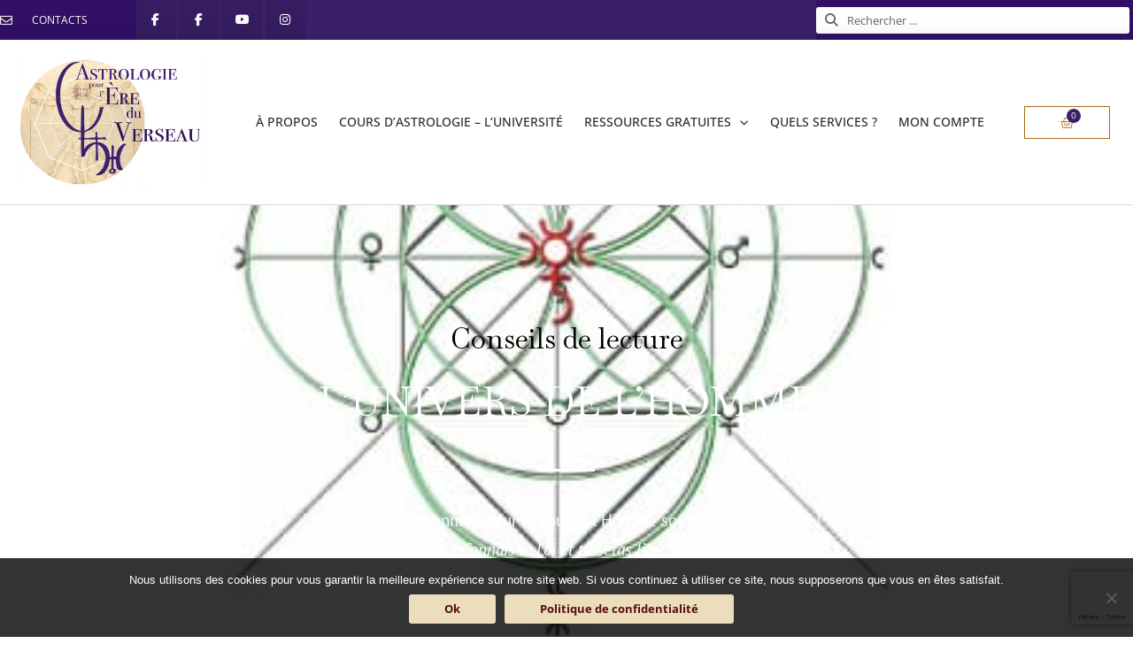

--- FILE ---
content_type: text/html; charset=utf-8
request_url: https://www.google.com/recaptcha/api2/anchor?ar=1&k=6LdRNeIUAAAAADFo0MNqfHq4-ONUZseBiKWxIGo8&co=aHR0cHM6Ly9hc3Ryb2xvZ2llZHV2ZXJzZWF1LmZyOjQ0Mw..&hl=en&v=N67nZn4AqZkNcbeMu4prBgzg&size=invisible&anchor-ms=20000&execute-ms=30000&cb=ilj634ke79n
body_size: 48785
content:
<!DOCTYPE HTML><html dir="ltr" lang="en"><head><meta http-equiv="Content-Type" content="text/html; charset=UTF-8">
<meta http-equiv="X-UA-Compatible" content="IE=edge">
<title>reCAPTCHA</title>
<style type="text/css">
/* cyrillic-ext */
@font-face {
  font-family: 'Roboto';
  font-style: normal;
  font-weight: 400;
  font-stretch: 100%;
  src: url(//fonts.gstatic.com/s/roboto/v48/KFO7CnqEu92Fr1ME7kSn66aGLdTylUAMa3GUBHMdazTgWw.woff2) format('woff2');
  unicode-range: U+0460-052F, U+1C80-1C8A, U+20B4, U+2DE0-2DFF, U+A640-A69F, U+FE2E-FE2F;
}
/* cyrillic */
@font-face {
  font-family: 'Roboto';
  font-style: normal;
  font-weight: 400;
  font-stretch: 100%;
  src: url(//fonts.gstatic.com/s/roboto/v48/KFO7CnqEu92Fr1ME7kSn66aGLdTylUAMa3iUBHMdazTgWw.woff2) format('woff2');
  unicode-range: U+0301, U+0400-045F, U+0490-0491, U+04B0-04B1, U+2116;
}
/* greek-ext */
@font-face {
  font-family: 'Roboto';
  font-style: normal;
  font-weight: 400;
  font-stretch: 100%;
  src: url(//fonts.gstatic.com/s/roboto/v48/KFO7CnqEu92Fr1ME7kSn66aGLdTylUAMa3CUBHMdazTgWw.woff2) format('woff2');
  unicode-range: U+1F00-1FFF;
}
/* greek */
@font-face {
  font-family: 'Roboto';
  font-style: normal;
  font-weight: 400;
  font-stretch: 100%;
  src: url(//fonts.gstatic.com/s/roboto/v48/KFO7CnqEu92Fr1ME7kSn66aGLdTylUAMa3-UBHMdazTgWw.woff2) format('woff2');
  unicode-range: U+0370-0377, U+037A-037F, U+0384-038A, U+038C, U+038E-03A1, U+03A3-03FF;
}
/* math */
@font-face {
  font-family: 'Roboto';
  font-style: normal;
  font-weight: 400;
  font-stretch: 100%;
  src: url(//fonts.gstatic.com/s/roboto/v48/KFO7CnqEu92Fr1ME7kSn66aGLdTylUAMawCUBHMdazTgWw.woff2) format('woff2');
  unicode-range: U+0302-0303, U+0305, U+0307-0308, U+0310, U+0312, U+0315, U+031A, U+0326-0327, U+032C, U+032F-0330, U+0332-0333, U+0338, U+033A, U+0346, U+034D, U+0391-03A1, U+03A3-03A9, U+03B1-03C9, U+03D1, U+03D5-03D6, U+03F0-03F1, U+03F4-03F5, U+2016-2017, U+2034-2038, U+203C, U+2040, U+2043, U+2047, U+2050, U+2057, U+205F, U+2070-2071, U+2074-208E, U+2090-209C, U+20D0-20DC, U+20E1, U+20E5-20EF, U+2100-2112, U+2114-2115, U+2117-2121, U+2123-214F, U+2190, U+2192, U+2194-21AE, U+21B0-21E5, U+21F1-21F2, U+21F4-2211, U+2213-2214, U+2216-22FF, U+2308-230B, U+2310, U+2319, U+231C-2321, U+2336-237A, U+237C, U+2395, U+239B-23B7, U+23D0, U+23DC-23E1, U+2474-2475, U+25AF, U+25B3, U+25B7, U+25BD, U+25C1, U+25CA, U+25CC, U+25FB, U+266D-266F, U+27C0-27FF, U+2900-2AFF, U+2B0E-2B11, U+2B30-2B4C, U+2BFE, U+3030, U+FF5B, U+FF5D, U+1D400-1D7FF, U+1EE00-1EEFF;
}
/* symbols */
@font-face {
  font-family: 'Roboto';
  font-style: normal;
  font-weight: 400;
  font-stretch: 100%;
  src: url(//fonts.gstatic.com/s/roboto/v48/KFO7CnqEu92Fr1ME7kSn66aGLdTylUAMaxKUBHMdazTgWw.woff2) format('woff2');
  unicode-range: U+0001-000C, U+000E-001F, U+007F-009F, U+20DD-20E0, U+20E2-20E4, U+2150-218F, U+2190, U+2192, U+2194-2199, U+21AF, U+21E6-21F0, U+21F3, U+2218-2219, U+2299, U+22C4-22C6, U+2300-243F, U+2440-244A, U+2460-24FF, U+25A0-27BF, U+2800-28FF, U+2921-2922, U+2981, U+29BF, U+29EB, U+2B00-2BFF, U+4DC0-4DFF, U+FFF9-FFFB, U+10140-1018E, U+10190-1019C, U+101A0, U+101D0-101FD, U+102E0-102FB, U+10E60-10E7E, U+1D2C0-1D2D3, U+1D2E0-1D37F, U+1F000-1F0FF, U+1F100-1F1AD, U+1F1E6-1F1FF, U+1F30D-1F30F, U+1F315, U+1F31C, U+1F31E, U+1F320-1F32C, U+1F336, U+1F378, U+1F37D, U+1F382, U+1F393-1F39F, U+1F3A7-1F3A8, U+1F3AC-1F3AF, U+1F3C2, U+1F3C4-1F3C6, U+1F3CA-1F3CE, U+1F3D4-1F3E0, U+1F3ED, U+1F3F1-1F3F3, U+1F3F5-1F3F7, U+1F408, U+1F415, U+1F41F, U+1F426, U+1F43F, U+1F441-1F442, U+1F444, U+1F446-1F449, U+1F44C-1F44E, U+1F453, U+1F46A, U+1F47D, U+1F4A3, U+1F4B0, U+1F4B3, U+1F4B9, U+1F4BB, U+1F4BF, U+1F4C8-1F4CB, U+1F4D6, U+1F4DA, U+1F4DF, U+1F4E3-1F4E6, U+1F4EA-1F4ED, U+1F4F7, U+1F4F9-1F4FB, U+1F4FD-1F4FE, U+1F503, U+1F507-1F50B, U+1F50D, U+1F512-1F513, U+1F53E-1F54A, U+1F54F-1F5FA, U+1F610, U+1F650-1F67F, U+1F687, U+1F68D, U+1F691, U+1F694, U+1F698, U+1F6AD, U+1F6B2, U+1F6B9-1F6BA, U+1F6BC, U+1F6C6-1F6CF, U+1F6D3-1F6D7, U+1F6E0-1F6EA, U+1F6F0-1F6F3, U+1F6F7-1F6FC, U+1F700-1F7FF, U+1F800-1F80B, U+1F810-1F847, U+1F850-1F859, U+1F860-1F887, U+1F890-1F8AD, U+1F8B0-1F8BB, U+1F8C0-1F8C1, U+1F900-1F90B, U+1F93B, U+1F946, U+1F984, U+1F996, U+1F9E9, U+1FA00-1FA6F, U+1FA70-1FA7C, U+1FA80-1FA89, U+1FA8F-1FAC6, U+1FACE-1FADC, U+1FADF-1FAE9, U+1FAF0-1FAF8, U+1FB00-1FBFF;
}
/* vietnamese */
@font-face {
  font-family: 'Roboto';
  font-style: normal;
  font-weight: 400;
  font-stretch: 100%;
  src: url(//fonts.gstatic.com/s/roboto/v48/KFO7CnqEu92Fr1ME7kSn66aGLdTylUAMa3OUBHMdazTgWw.woff2) format('woff2');
  unicode-range: U+0102-0103, U+0110-0111, U+0128-0129, U+0168-0169, U+01A0-01A1, U+01AF-01B0, U+0300-0301, U+0303-0304, U+0308-0309, U+0323, U+0329, U+1EA0-1EF9, U+20AB;
}
/* latin-ext */
@font-face {
  font-family: 'Roboto';
  font-style: normal;
  font-weight: 400;
  font-stretch: 100%;
  src: url(//fonts.gstatic.com/s/roboto/v48/KFO7CnqEu92Fr1ME7kSn66aGLdTylUAMa3KUBHMdazTgWw.woff2) format('woff2');
  unicode-range: U+0100-02BA, U+02BD-02C5, U+02C7-02CC, U+02CE-02D7, U+02DD-02FF, U+0304, U+0308, U+0329, U+1D00-1DBF, U+1E00-1E9F, U+1EF2-1EFF, U+2020, U+20A0-20AB, U+20AD-20C0, U+2113, U+2C60-2C7F, U+A720-A7FF;
}
/* latin */
@font-face {
  font-family: 'Roboto';
  font-style: normal;
  font-weight: 400;
  font-stretch: 100%;
  src: url(//fonts.gstatic.com/s/roboto/v48/KFO7CnqEu92Fr1ME7kSn66aGLdTylUAMa3yUBHMdazQ.woff2) format('woff2');
  unicode-range: U+0000-00FF, U+0131, U+0152-0153, U+02BB-02BC, U+02C6, U+02DA, U+02DC, U+0304, U+0308, U+0329, U+2000-206F, U+20AC, U+2122, U+2191, U+2193, U+2212, U+2215, U+FEFF, U+FFFD;
}
/* cyrillic-ext */
@font-face {
  font-family: 'Roboto';
  font-style: normal;
  font-weight: 500;
  font-stretch: 100%;
  src: url(//fonts.gstatic.com/s/roboto/v48/KFO7CnqEu92Fr1ME7kSn66aGLdTylUAMa3GUBHMdazTgWw.woff2) format('woff2');
  unicode-range: U+0460-052F, U+1C80-1C8A, U+20B4, U+2DE0-2DFF, U+A640-A69F, U+FE2E-FE2F;
}
/* cyrillic */
@font-face {
  font-family: 'Roboto';
  font-style: normal;
  font-weight: 500;
  font-stretch: 100%;
  src: url(//fonts.gstatic.com/s/roboto/v48/KFO7CnqEu92Fr1ME7kSn66aGLdTylUAMa3iUBHMdazTgWw.woff2) format('woff2');
  unicode-range: U+0301, U+0400-045F, U+0490-0491, U+04B0-04B1, U+2116;
}
/* greek-ext */
@font-face {
  font-family: 'Roboto';
  font-style: normal;
  font-weight: 500;
  font-stretch: 100%;
  src: url(//fonts.gstatic.com/s/roboto/v48/KFO7CnqEu92Fr1ME7kSn66aGLdTylUAMa3CUBHMdazTgWw.woff2) format('woff2');
  unicode-range: U+1F00-1FFF;
}
/* greek */
@font-face {
  font-family: 'Roboto';
  font-style: normal;
  font-weight: 500;
  font-stretch: 100%;
  src: url(//fonts.gstatic.com/s/roboto/v48/KFO7CnqEu92Fr1ME7kSn66aGLdTylUAMa3-UBHMdazTgWw.woff2) format('woff2');
  unicode-range: U+0370-0377, U+037A-037F, U+0384-038A, U+038C, U+038E-03A1, U+03A3-03FF;
}
/* math */
@font-face {
  font-family: 'Roboto';
  font-style: normal;
  font-weight: 500;
  font-stretch: 100%;
  src: url(//fonts.gstatic.com/s/roboto/v48/KFO7CnqEu92Fr1ME7kSn66aGLdTylUAMawCUBHMdazTgWw.woff2) format('woff2');
  unicode-range: U+0302-0303, U+0305, U+0307-0308, U+0310, U+0312, U+0315, U+031A, U+0326-0327, U+032C, U+032F-0330, U+0332-0333, U+0338, U+033A, U+0346, U+034D, U+0391-03A1, U+03A3-03A9, U+03B1-03C9, U+03D1, U+03D5-03D6, U+03F0-03F1, U+03F4-03F5, U+2016-2017, U+2034-2038, U+203C, U+2040, U+2043, U+2047, U+2050, U+2057, U+205F, U+2070-2071, U+2074-208E, U+2090-209C, U+20D0-20DC, U+20E1, U+20E5-20EF, U+2100-2112, U+2114-2115, U+2117-2121, U+2123-214F, U+2190, U+2192, U+2194-21AE, U+21B0-21E5, U+21F1-21F2, U+21F4-2211, U+2213-2214, U+2216-22FF, U+2308-230B, U+2310, U+2319, U+231C-2321, U+2336-237A, U+237C, U+2395, U+239B-23B7, U+23D0, U+23DC-23E1, U+2474-2475, U+25AF, U+25B3, U+25B7, U+25BD, U+25C1, U+25CA, U+25CC, U+25FB, U+266D-266F, U+27C0-27FF, U+2900-2AFF, U+2B0E-2B11, U+2B30-2B4C, U+2BFE, U+3030, U+FF5B, U+FF5D, U+1D400-1D7FF, U+1EE00-1EEFF;
}
/* symbols */
@font-face {
  font-family: 'Roboto';
  font-style: normal;
  font-weight: 500;
  font-stretch: 100%;
  src: url(//fonts.gstatic.com/s/roboto/v48/KFO7CnqEu92Fr1ME7kSn66aGLdTylUAMaxKUBHMdazTgWw.woff2) format('woff2');
  unicode-range: U+0001-000C, U+000E-001F, U+007F-009F, U+20DD-20E0, U+20E2-20E4, U+2150-218F, U+2190, U+2192, U+2194-2199, U+21AF, U+21E6-21F0, U+21F3, U+2218-2219, U+2299, U+22C4-22C6, U+2300-243F, U+2440-244A, U+2460-24FF, U+25A0-27BF, U+2800-28FF, U+2921-2922, U+2981, U+29BF, U+29EB, U+2B00-2BFF, U+4DC0-4DFF, U+FFF9-FFFB, U+10140-1018E, U+10190-1019C, U+101A0, U+101D0-101FD, U+102E0-102FB, U+10E60-10E7E, U+1D2C0-1D2D3, U+1D2E0-1D37F, U+1F000-1F0FF, U+1F100-1F1AD, U+1F1E6-1F1FF, U+1F30D-1F30F, U+1F315, U+1F31C, U+1F31E, U+1F320-1F32C, U+1F336, U+1F378, U+1F37D, U+1F382, U+1F393-1F39F, U+1F3A7-1F3A8, U+1F3AC-1F3AF, U+1F3C2, U+1F3C4-1F3C6, U+1F3CA-1F3CE, U+1F3D4-1F3E0, U+1F3ED, U+1F3F1-1F3F3, U+1F3F5-1F3F7, U+1F408, U+1F415, U+1F41F, U+1F426, U+1F43F, U+1F441-1F442, U+1F444, U+1F446-1F449, U+1F44C-1F44E, U+1F453, U+1F46A, U+1F47D, U+1F4A3, U+1F4B0, U+1F4B3, U+1F4B9, U+1F4BB, U+1F4BF, U+1F4C8-1F4CB, U+1F4D6, U+1F4DA, U+1F4DF, U+1F4E3-1F4E6, U+1F4EA-1F4ED, U+1F4F7, U+1F4F9-1F4FB, U+1F4FD-1F4FE, U+1F503, U+1F507-1F50B, U+1F50D, U+1F512-1F513, U+1F53E-1F54A, U+1F54F-1F5FA, U+1F610, U+1F650-1F67F, U+1F687, U+1F68D, U+1F691, U+1F694, U+1F698, U+1F6AD, U+1F6B2, U+1F6B9-1F6BA, U+1F6BC, U+1F6C6-1F6CF, U+1F6D3-1F6D7, U+1F6E0-1F6EA, U+1F6F0-1F6F3, U+1F6F7-1F6FC, U+1F700-1F7FF, U+1F800-1F80B, U+1F810-1F847, U+1F850-1F859, U+1F860-1F887, U+1F890-1F8AD, U+1F8B0-1F8BB, U+1F8C0-1F8C1, U+1F900-1F90B, U+1F93B, U+1F946, U+1F984, U+1F996, U+1F9E9, U+1FA00-1FA6F, U+1FA70-1FA7C, U+1FA80-1FA89, U+1FA8F-1FAC6, U+1FACE-1FADC, U+1FADF-1FAE9, U+1FAF0-1FAF8, U+1FB00-1FBFF;
}
/* vietnamese */
@font-face {
  font-family: 'Roboto';
  font-style: normal;
  font-weight: 500;
  font-stretch: 100%;
  src: url(//fonts.gstatic.com/s/roboto/v48/KFO7CnqEu92Fr1ME7kSn66aGLdTylUAMa3OUBHMdazTgWw.woff2) format('woff2');
  unicode-range: U+0102-0103, U+0110-0111, U+0128-0129, U+0168-0169, U+01A0-01A1, U+01AF-01B0, U+0300-0301, U+0303-0304, U+0308-0309, U+0323, U+0329, U+1EA0-1EF9, U+20AB;
}
/* latin-ext */
@font-face {
  font-family: 'Roboto';
  font-style: normal;
  font-weight: 500;
  font-stretch: 100%;
  src: url(//fonts.gstatic.com/s/roboto/v48/KFO7CnqEu92Fr1ME7kSn66aGLdTylUAMa3KUBHMdazTgWw.woff2) format('woff2');
  unicode-range: U+0100-02BA, U+02BD-02C5, U+02C7-02CC, U+02CE-02D7, U+02DD-02FF, U+0304, U+0308, U+0329, U+1D00-1DBF, U+1E00-1E9F, U+1EF2-1EFF, U+2020, U+20A0-20AB, U+20AD-20C0, U+2113, U+2C60-2C7F, U+A720-A7FF;
}
/* latin */
@font-face {
  font-family: 'Roboto';
  font-style: normal;
  font-weight: 500;
  font-stretch: 100%;
  src: url(//fonts.gstatic.com/s/roboto/v48/KFO7CnqEu92Fr1ME7kSn66aGLdTylUAMa3yUBHMdazQ.woff2) format('woff2');
  unicode-range: U+0000-00FF, U+0131, U+0152-0153, U+02BB-02BC, U+02C6, U+02DA, U+02DC, U+0304, U+0308, U+0329, U+2000-206F, U+20AC, U+2122, U+2191, U+2193, U+2212, U+2215, U+FEFF, U+FFFD;
}
/* cyrillic-ext */
@font-face {
  font-family: 'Roboto';
  font-style: normal;
  font-weight: 900;
  font-stretch: 100%;
  src: url(//fonts.gstatic.com/s/roboto/v48/KFO7CnqEu92Fr1ME7kSn66aGLdTylUAMa3GUBHMdazTgWw.woff2) format('woff2');
  unicode-range: U+0460-052F, U+1C80-1C8A, U+20B4, U+2DE0-2DFF, U+A640-A69F, U+FE2E-FE2F;
}
/* cyrillic */
@font-face {
  font-family: 'Roboto';
  font-style: normal;
  font-weight: 900;
  font-stretch: 100%;
  src: url(//fonts.gstatic.com/s/roboto/v48/KFO7CnqEu92Fr1ME7kSn66aGLdTylUAMa3iUBHMdazTgWw.woff2) format('woff2');
  unicode-range: U+0301, U+0400-045F, U+0490-0491, U+04B0-04B1, U+2116;
}
/* greek-ext */
@font-face {
  font-family: 'Roboto';
  font-style: normal;
  font-weight: 900;
  font-stretch: 100%;
  src: url(//fonts.gstatic.com/s/roboto/v48/KFO7CnqEu92Fr1ME7kSn66aGLdTylUAMa3CUBHMdazTgWw.woff2) format('woff2');
  unicode-range: U+1F00-1FFF;
}
/* greek */
@font-face {
  font-family: 'Roboto';
  font-style: normal;
  font-weight: 900;
  font-stretch: 100%;
  src: url(//fonts.gstatic.com/s/roboto/v48/KFO7CnqEu92Fr1ME7kSn66aGLdTylUAMa3-UBHMdazTgWw.woff2) format('woff2');
  unicode-range: U+0370-0377, U+037A-037F, U+0384-038A, U+038C, U+038E-03A1, U+03A3-03FF;
}
/* math */
@font-face {
  font-family: 'Roboto';
  font-style: normal;
  font-weight: 900;
  font-stretch: 100%;
  src: url(//fonts.gstatic.com/s/roboto/v48/KFO7CnqEu92Fr1ME7kSn66aGLdTylUAMawCUBHMdazTgWw.woff2) format('woff2');
  unicode-range: U+0302-0303, U+0305, U+0307-0308, U+0310, U+0312, U+0315, U+031A, U+0326-0327, U+032C, U+032F-0330, U+0332-0333, U+0338, U+033A, U+0346, U+034D, U+0391-03A1, U+03A3-03A9, U+03B1-03C9, U+03D1, U+03D5-03D6, U+03F0-03F1, U+03F4-03F5, U+2016-2017, U+2034-2038, U+203C, U+2040, U+2043, U+2047, U+2050, U+2057, U+205F, U+2070-2071, U+2074-208E, U+2090-209C, U+20D0-20DC, U+20E1, U+20E5-20EF, U+2100-2112, U+2114-2115, U+2117-2121, U+2123-214F, U+2190, U+2192, U+2194-21AE, U+21B0-21E5, U+21F1-21F2, U+21F4-2211, U+2213-2214, U+2216-22FF, U+2308-230B, U+2310, U+2319, U+231C-2321, U+2336-237A, U+237C, U+2395, U+239B-23B7, U+23D0, U+23DC-23E1, U+2474-2475, U+25AF, U+25B3, U+25B7, U+25BD, U+25C1, U+25CA, U+25CC, U+25FB, U+266D-266F, U+27C0-27FF, U+2900-2AFF, U+2B0E-2B11, U+2B30-2B4C, U+2BFE, U+3030, U+FF5B, U+FF5D, U+1D400-1D7FF, U+1EE00-1EEFF;
}
/* symbols */
@font-face {
  font-family: 'Roboto';
  font-style: normal;
  font-weight: 900;
  font-stretch: 100%;
  src: url(//fonts.gstatic.com/s/roboto/v48/KFO7CnqEu92Fr1ME7kSn66aGLdTylUAMaxKUBHMdazTgWw.woff2) format('woff2');
  unicode-range: U+0001-000C, U+000E-001F, U+007F-009F, U+20DD-20E0, U+20E2-20E4, U+2150-218F, U+2190, U+2192, U+2194-2199, U+21AF, U+21E6-21F0, U+21F3, U+2218-2219, U+2299, U+22C4-22C6, U+2300-243F, U+2440-244A, U+2460-24FF, U+25A0-27BF, U+2800-28FF, U+2921-2922, U+2981, U+29BF, U+29EB, U+2B00-2BFF, U+4DC0-4DFF, U+FFF9-FFFB, U+10140-1018E, U+10190-1019C, U+101A0, U+101D0-101FD, U+102E0-102FB, U+10E60-10E7E, U+1D2C0-1D2D3, U+1D2E0-1D37F, U+1F000-1F0FF, U+1F100-1F1AD, U+1F1E6-1F1FF, U+1F30D-1F30F, U+1F315, U+1F31C, U+1F31E, U+1F320-1F32C, U+1F336, U+1F378, U+1F37D, U+1F382, U+1F393-1F39F, U+1F3A7-1F3A8, U+1F3AC-1F3AF, U+1F3C2, U+1F3C4-1F3C6, U+1F3CA-1F3CE, U+1F3D4-1F3E0, U+1F3ED, U+1F3F1-1F3F3, U+1F3F5-1F3F7, U+1F408, U+1F415, U+1F41F, U+1F426, U+1F43F, U+1F441-1F442, U+1F444, U+1F446-1F449, U+1F44C-1F44E, U+1F453, U+1F46A, U+1F47D, U+1F4A3, U+1F4B0, U+1F4B3, U+1F4B9, U+1F4BB, U+1F4BF, U+1F4C8-1F4CB, U+1F4D6, U+1F4DA, U+1F4DF, U+1F4E3-1F4E6, U+1F4EA-1F4ED, U+1F4F7, U+1F4F9-1F4FB, U+1F4FD-1F4FE, U+1F503, U+1F507-1F50B, U+1F50D, U+1F512-1F513, U+1F53E-1F54A, U+1F54F-1F5FA, U+1F610, U+1F650-1F67F, U+1F687, U+1F68D, U+1F691, U+1F694, U+1F698, U+1F6AD, U+1F6B2, U+1F6B9-1F6BA, U+1F6BC, U+1F6C6-1F6CF, U+1F6D3-1F6D7, U+1F6E0-1F6EA, U+1F6F0-1F6F3, U+1F6F7-1F6FC, U+1F700-1F7FF, U+1F800-1F80B, U+1F810-1F847, U+1F850-1F859, U+1F860-1F887, U+1F890-1F8AD, U+1F8B0-1F8BB, U+1F8C0-1F8C1, U+1F900-1F90B, U+1F93B, U+1F946, U+1F984, U+1F996, U+1F9E9, U+1FA00-1FA6F, U+1FA70-1FA7C, U+1FA80-1FA89, U+1FA8F-1FAC6, U+1FACE-1FADC, U+1FADF-1FAE9, U+1FAF0-1FAF8, U+1FB00-1FBFF;
}
/* vietnamese */
@font-face {
  font-family: 'Roboto';
  font-style: normal;
  font-weight: 900;
  font-stretch: 100%;
  src: url(//fonts.gstatic.com/s/roboto/v48/KFO7CnqEu92Fr1ME7kSn66aGLdTylUAMa3OUBHMdazTgWw.woff2) format('woff2');
  unicode-range: U+0102-0103, U+0110-0111, U+0128-0129, U+0168-0169, U+01A0-01A1, U+01AF-01B0, U+0300-0301, U+0303-0304, U+0308-0309, U+0323, U+0329, U+1EA0-1EF9, U+20AB;
}
/* latin-ext */
@font-face {
  font-family: 'Roboto';
  font-style: normal;
  font-weight: 900;
  font-stretch: 100%;
  src: url(//fonts.gstatic.com/s/roboto/v48/KFO7CnqEu92Fr1ME7kSn66aGLdTylUAMa3KUBHMdazTgWw.woff2) format('woff2');
  unicode-range: U+0100-02BA, U+02BD-02C5, U+02C7-02CC, U+02CE-02D7, U+02DD-02FF, U+0304, U+0308, U+0329, U+1D00-1DBF, U+1E00-1E9F, U+1EF2-1EFF, U+2020, U+20A0-20AB, U+20AD-20C0, U+2113, U+2C60-2C7F, U+A720-A7FF;
}
/* latin */
@font-face {
  font-family: 'Roboto';
  font-style: normal;
  font-weight: 900;
  font-stretch: 100%;
  src: url(//fonts.gstatic.com/s/roboto/v48/KFO7CnqEu92Fr1ME7kSn66aGLdTylUAMa3yUBHMdazQ.woff2) format('woff2');
  unicode-range: U+0000-00FF, U+0131, U+0152-0153, U+02BB-02BC, U+02C6, U+02DA, U+02DC, U+0304, U+0308, U+0329, U+2000-206F, U+20AC, U+2122, U+2191, U+2193, U+2212, U+2215, U+FEFF, U+FFFD;
}

</style>
<link rel="stylesheet" type="text/css" href="https://www.gstatic.com/recaptcha/releases/N67nZn4AqZkNcbeMu4prBgzg/styles__ltr.css">
<script nonce="a6P8fuoatOfWRkXs34A4kA" type="text/javascript">window['__recaptcha_api'] = 'https://www.google.com/recaptcha/api2/';</script>
<script type="text/javascript" src="https://www.gstatic.com/recaptcha/releases/N67nZn4AqZkNcbeMu4prBgzg/recaptcha__en.js" nonce="a6P8fuoatOfWRkXs34A4kA">
      
    </script></head>
<body><div id="rc-anchor-alert" class="rc-anchor-alert"></div>
<input type="hidden" id="recaptcha-token" value="[base64]">
<script type="text/javascript" nonce="a6P8fuoatOfWRkXs34A4kA">
      recaptcha.anchor.Main.init("[\x22ainput\x22,[\x22bgdata\x22,\x22\x22,\[base64]/[base64]/[base64]/[base64]/[base64]/[base64]/KGcoTywyNTMsTy5PKSxVRyhPLEMpKTpnKE8sMjUzLEMpLE8pKSxsKSksTykpfSxieT1mdW5jdGlvbihDLE8sdSxsKXtmb3IobD0odT1SKEMpLDApO08+MDtPLS0pbD1sPDw4fFooQyk7ZyhDLHUsbCl9LFVHPWZ1bmN0aW9uKEMsTyl7Qy5pLmxlbmd0aD4xMDQ/[base64]/[base64]/[base64]/[base64]/[base64]/[base64]/[base64]\\u003d\x22,\[base64]\\u003d\\u003d\x22,\x22eBVAw44DwpPDlMO0wpdaT08iw4MNSE/DucKuVww5eFlFXlZtbSBpwrFSwpjCsgYWw44Sw489wr0ew7Yrw5Mkwq8Lw53DsATCuCNWw7rDukNVAxIKQnQwwpt9P203S2fCicO9w7/[base64]/Dk8O+w7DDoMK3w77Dug4FK0osH8O/VzjDuiDCqmEUUmE/TMOSw5fDusKnc8KVw6YvA8KqGMK9wrALwqIRbMKDw5cQwo7CmHAyUVkKwqHCvXjDucK0NXzCnsKwwrE4wr3Ctw/[base64]/w7vDiCxtwpLDuwZ6KUnCqX/DhsO+Vktyw5DDosO+w4MowrDDu1PClnTCr3HDhGInBhjCl8Kkw7lFN8KNMy5Iw70nw6EuwqjDih8UEsOnw6HDnMK+woDDtsKlNsK6H8OZD8OJRcK+FsK3w6nClcOhWcKyf2Njwr/CtsKxI8KXWcO1dRXDsBvCmMOMworDgcOOODJZw4zDisOBwqlEw7/CmcOuwoXDicKHLGPDnlXCpEjDg0LCo8KQI3DDnEsFQMOUw4stLcOJT8Otw4sSw7XDm0PDmig5w7TCj8OQw5sXVsKLAyoQH8OMBlLCsgbDnsOSWCEecMK7fCcOwpJdfGHDvEEOPk3Cr8OSwqI9YXzCrW/CvVLDqhk5w7dbw6TDsMKcwonCksKFw6PDsXjCq8K+DUPCt8OuLcKewok7G8KuQsOsw4UOw6w7IRHDihTDhGsNc8KDOlzCmBzDlHcaeztgw70Nw65KwoMfw7HDiHXDmMKuw7QTcsKxM1zChisJwr/DgMO9XntbZ8OGB8OISUTDqsKFMjxxw5kwEsKcYcKJKkpvE8ONw5XDglVhwqspwprCtmfCsTbCiyAGW1rCu8OCwoXCucKLZnzCnsOpQT03A3Ipw6/ClcKmWcKvKzzCl8KyQiJvYQk4w48Wd8KkwrDCtMOHwq5PZMOUZUYHwpHCrAt9UMKZwoTCulkeXz5aw73DrMOPKMO1wrDCv1FDLcKHcmTDm2DDq2ssw5EGKcOtUsOsw6/ClQLDgxMKCsOfwrNPVsOTw57Dp8Kcw71vAFgNwrPCsMOTeiBecBPCtws5b8OOWcKTJEBgw5zDkSjDlcKFS8OMdMK3C8OnScKfMcOnwqZJwrZOCCXDpBsyJ2HDogXDgz4Swp8sKwRFYxc8aBfCrsKbQcOQBMKzwpjCrinCog3DvMOowqzDq0tuw6/[base64]/Cs8OQOUzCixPCkV3DqsOPwo/Dq0bDhF0Aw7wCDsO+QsOyw4fDuDnDlgXDoiTDtydxHEICwrYWwo3CtgQxHMO2IcOEw6lCXy8AwpIEcjzDoxzDu8Obw4LDp8KVwqYkwr51w7J7Y8OHwo4HwqXDqsKlw740w7HCncK7bsOmfcOFIMO1OBEfwqg/[base64]/Ctw7CoMK+cA/[base64]/dMKRUsOoI3LCj8OpPcKBdxQ3YMOrwrYHw4pzIcOCTF4PwrfCukAGHcK7BEXDtGfDhMK7w5vCuFVjP8K+McKtAgnDr8OxHw3Cl8O+e1fCpMKoQUrDqMKMCRTChDHDtTzDvwvDr3/DhC8PwpHClsOZZ8KUw5YEwpBCwrbCrMKrF1NqAwZxwqbDoMKMw7wDwo7ClELCkDM6KnzCqMKlQQDDs8KbLlLDlcKwZW3Dsx/[base64]/UcKgwr7DlcKdw7Bow7DDpg3CmMKlwqEsEhNMPBgKwonCt8KkZcOrcsKUEQ7CqQnCrsKzw4YFwqMFCMKvCxZmw6/CjcKqW1RbeTrDlsKWFmDDqXZkS8OFNsK/Ui4lw5jDr8OCwrjDqi1eUcO/w5XCm8Krw68Qw7BHw6Fuw6LDrMOAQsK9OcOvw6UewosyAcOsDGkpw53Dqz4Qw5zCoBAEwpXCkQvDg3I0w6jDs8Kjw5hkZCvDqsORw7wJP8OiBsK+w7ALZsOcPhZ+U3/DiMOOAcOSB8OfDSFhfsOgNsKVYks8HTHDjMOEw5d/[base64]/DjsKzXsKOXcOEw5XDrzkWwqpywrpyC8KRCRHCksK4w6PCvGbDhMOSwozCu8OBTB4ww6vCvcKOw6jDvmBew4UMWMKgw5sFL8O7wohZwrh4Q2IKIEXDlBUEfUJLwr5Cwp/[base64]/dsOwScKzwpbDucK5dW0Ow7rCnQExBsOUwrYZcyjDrzEGw4d/AE5Jwr7CoW5DwrXDo8OHTcOrwo7CsyvDvVQIw7LDrBpeXTh5H3/Dhhp8FsOOXFXDlsOYwq9ZZ2tCw6IFwrwyAlDCjMKNA3sOOXwcwpfCncOjHgzCgmnDoSE0b8OJcMKVwroqwojCtsO2w7XCs8Onw40TD8KUwqpcP8KAw6/CrmDCq8OTwrnCmm1Pw6zCs13CtCrDncOdfCPDqntAw6HCtgg/w4DDuMKsw5TDmHPCiMO4w4x6wqDDvwvDv8KdPF5+w4fCkGvDusKSXcOQf8O7bE/DqUFTXsKsWMOTJDvCusO7w69mMn/DtWQzRsKYw5/DocKYBcK7FMOiKMOsw7TCr1XDjjrDlsKGTcKNwpRVwrbDmSlGfRTDoBPCnXFuUUlBwo/Dig3CssOgciDChsO0SMKjfsKad3vCs8KswrLDt8KLC2HCr27CrTInwpjCqcOQw5TCisKew79pQxrDoMKPwrpfasOuw6XDilDDkMK5wrvCkkNeR8KLwoQlLcO7wojCqFsqSg7DkRUNwr3Do8OKw7cnQm/Cjw9+wqTCtXs8e1jCpzs0EcOKwpY4LcOmQBVXw43CnMO1w7XDn8O6wqTCvynDjsKSwrDCkm/CjMO0w4/Ck8OmwrJUTWTCm8KGw5/ClsOiMjFnNDXDr8Kew7YkIMKwecOhw7ZJccKsw5xsw4bCvsO4w5bCnsOCwpnCm1/ClyLCsgDDr8O4TsKRcMOHXMOIwr3DgMOiBX3CjmNnwq4qwoodw7vCncKZw7lBwr/CtUYEc3h7wrcaw6TDiS/[base64]/aWrCmkkRw6YRw6rDk8OsHHrDoMOyUGfCs8KYwp7Cj8K+w6XCmcOeD8OBIETCjMKxB8Khw5MgZBXCisOLwr8HJcKSwq3CgzAxaMOYQ8KvwrnCrsK1EQTCrMKrQ8O+w4DDiQbCsD/DsMKUNQwdwrnDlMOeeTkVw7g2wqkBKcKZwqRiOsOSwpbDtTnDmhYhJMOZwrzCjz0Uw6rCoHlNw7Vnw5Ysw6YbIHHDkTvCuxnDg8OjdMKqIsO4w53DiMKpwpkNw5TDtsKaL8O/w75zw6FDUQ0dCAoawrzDnsKaHjnCosK2T8KXVMKJGVvCkcOXwrDDkVQJcybDrsKUZsOcwpE/[base64]/[base64]/[base64]/DqTY1ZMO/aBIQw6rCn8OTcS/Dk8K+w5NGQgbDjcKdw7HDhsK+w64WA1vCmRLCrsKTEAcWC8OTFcKVw5rCiMKNRQh4woRaw7zCgsO7KMKWWMKFw7ErfC3CrmpOUcKYw79YwrnCrMO2TMKOwo7DlA55YWXDmcKdw5DCjRjDhsOXaMOseMKEHgnDpMKywojDkcKawoLCssK0Lg/DijJmwpghT8K+PcOUcwvCnBoDegEpwovClkpdZB1jTsKlAsKDwr4cwpxzQ8KrMC/DoWHDqsKGf3vDnAhEEsKLwoHCnV7Ds8O8w4ZBUUDCu8OwwpnCrXx3w7PCqVjCgcOQwo/CvgjDkQnDl8Kuw7kuMcOcKMOqw7k6VgrDg0opa8OrwpEswrzClXDDtljCpcO/[base64]/[base64]/CicKxwpp5MlrCvTfDnsOmw43DkQ3DvMKrOwLDqsOqZ8KLccOqwpLCiQ/DosKPwoXDoFvDjsORwp/Cq8KFwq9DwqgaWsKiFyDCq8Kzw4PCiVjDpsO4w43DkAwwGMOZw5bDvQjCs37CpMK+K2rDvD7CjMKNHWjCsl9tfcKYwrrCmBJuehPDs8Knw7sMDQkzwpvDpijDjUUtKHBAw7TChAIWa2Z4EQTCi15aw5rDm1LCmDnDvMK+woPDpVQ/wqlrUcOww5TDpcOnwqbDsn4gw7Bww5/DvMKcN3RewpvDmMOMwq/CoV7CksOFKThUwoFbElNKw6vDkRoXw6Few4opWsKia0U4wqkLC8Oxw5wyB8KzwrDDtcOcwoo+w7jCocOHQMKGw7rDkcONbcOcYcK4w6I6wqHCmAdzHXDCoDIRCgPDosKewojDgsOlwojCg8Kdwo/ColJTw4TDhcKWw6DDhj9DJcODeSoORjrDjxfDtkTCrMKoScO1eBATDsObw59SWcKVHcOGwrEQRsKowrvDtsK7woQqQXwMV2sYwrnDpyAiB8KmUl3ClMOGanDDozLCnMOiw5wDw7vDk8OHwpsfM8Kmw5ECwqjCl0/ChMO6wqIdRsO/[base64]/CpSZiw69mwo5ywpENbcO0wrc0emHCocOzX0jDuDMiFwIZaiDDoMKJw4jCksOlwrfCiXLDvU5AHj/[base64]/[base64]/Dn8OVAmjCq2wcIxbCjsOFwqIGw5LCtD3DnMOOw5PCj8KaJFk5wrVCw6R8AMOhX8KQw7/Cn8O4wqXCnMO9w4omUGnCmnlEKk1Yw4ldPsKXw5VYwrFQwqfDusKkSsOlICrCvljDokPCrsOVdlsMw7rCs8OLSWjDtV8Cwp7Dr8K7w5jDjnUJwp4UDXHCv8K8w4IAwrlIwogTwpTCrw3DocObVC7Dv2YuF23ClMOtwqjDm8OFcG8iw7/DoMKsw6BQw58AwpNCIhnCo1DDssOXw6XDrcK0w5Fww77Co2vCtyxOw7vCh8KSf2pKw6U0w4/Cu1sNccOgU8OWVsOQSMODwrrDsSPDlMOuw77DqGQTOcKnK8O/[base64]/CpGLCuDsqwp8Mwq7CixofwrzCocOkwq7DvT3CgmzDmRjDhVcew7bDgUI/GMOwUhHCksK3GcOfw5TDljwsfcO/Mx/CqjnDoFUfwpJdwqbCknjChG7DqwnCsExVEcOsFsOafMOkcU/CksOEwq9vwoXDtsOnwrfDocO4w47CgMO1w6rDrcOww4EITlN2FSnCocKPSFh3wpolw5kvwpjCrDDCqsO+LlPDqxbCpXXCtmx5RADDui9TXR8UwpElw5EwRXTDp8K6w5DCr8OAKD1Kw4pSBsKmw78DwrlDDsKmw4TClU8JwodRw7PDtAZAwo13wonDp23DiW/CocKOwrvCjsK/asO8w63DtS8/[base64]/DvhjDnxhpHcOqwol/w7vCiHnCisKVwqDDvsKLZ1bCiMKcwr06woDDnsKjwpknXsK5fMOKwofCkcOxwqRjw7o5BMKfwqHCnMO+G8KVwrURGsK/w5FQWDzCqxTDlMOMPsO/[base64]/[base64]/DnsKfw6/[base64]/ClCXDpsOLwpVUKsOiLMKzHsKGw5BYw6dZw58kw7p1w6Aswq8YJCBtIcKawpsRw77CsSU+AX49w5HDu1s/w5hmw5JUw6PDiMKWw7zCq3Nuw4o0NcK0CsO4VsOyb8KjTkjDkQ1eVB9Twr/DusOEd8OCKljDosKCfMOSw71dwqLCq0nCocOmwqLCtR3DuMKXwr/DkVXDoGbCkMOmw4XDjsKZeMOzCcKDw7RdY8KUwqUkw4nCocKEesOkwqrDqX9ewozDrz8Nw6Zvwq3Ch0twworDs8KIw5Vka8OrVMOZeG/DtiRdCDwRQ8KqZMKHwq0WfVzDhxPCj1vDs8Ojw77DtRQEwojDmFzCljzCl8KQP8OkW8KywpvDocO9VsOdw4/[base64]/QTs5w7tvR8K9E8OJLiwGw4rDlcOrRjxbwrbCmWIQw4B6KsK2wqwswol1w7UMEMKjw70dw6EYeQh1asOYwosEwpnCimw0ZnDClztzwo/[base64]/[base64]/DkMOqw5EcwqHDsxPDkSvDhxnDo8KBQHsLaU44PikibcKFwrBcPQR+cMOic8KLR8OYw7FgVUYpXxo7wprCj8OKV1I9Qw/Dj8K6w4A2w5zDljFBw5sVYxUFccKjwoUKN8KpGGRJwr/[base64]/UsOzwol5esKGDy5mw5dLF8OlwrHCoMOtaAp9wrJHw57ChFHCh8K1w4QkFSfCpMKbw47CnShmA8K4wrHClG/DpMKFw7MCwpYOGGjCjsOmw4vCq2TCp8K5e8OECCFZwoPChhhNSQofwqFaw73DjcO6wofDpMO4wpHDjHHDn8KJw6EHw58ow7p3OsKIwr/[base64]/ClcK5w4rDjsOyJToxP8KfaWFMwr4zw6LDlMO9woXClnjDvmQ2w5xsDcKUKsOqW8Obwqw7w6jColwww6Fbw4HCv8K/w6IXw4xdwpjDj8KvWWgVwrV0KcKPRcOyYcOiQirDmwgNTMOdw5jCjsO+wrUxwo0fwqVewot5wog2VHHDsy4DZBzChMKfw68sAsOTwr1Yw5XCt3XCniMEworChcOuwpV4w5AQG8KPwrAHJRBsZ8K+firDnyDDvcO2w4Vowq9QwpXCqgvDoQUMDX0QJMK8wr/DhMOyw75bfkFXwog+LiTDv1gnQ1dAw4Fvw7MAKcO1NsKKFz7CgMKzasOPXcKsYXLCmWNEGyMiw69/wpcsH3kiHFwaw4bCr8OUMsOtw7TDjsOXeMKUwpvClRQja8K+w74swqZqZF/Dq2PClcK0wrjCicO9wpbDp0BLw4HDvmMrw6k/QTs2U8KqacKoG8O2wpnCgsKAwqXCgsOUJB1tw5l0VMOnwrDCjSoxYMO8BsOYY8Klw4nCk8OQw5TCrWg8VMOvbMKlR3Y/w7rCisOAEMKLIsKaWG0Ww47CtTUoIBA2wrrCg1bDhMKww43DvVbCnMOLARLCpsKlHsKfwrbCrhJNGsK4IcO9csK5GMOLw5fCgV/ClMKlUEJTwp1DBMO2FV8BLsOrL8Odw4zDnsK7w4PCsMOiEsKCfylGw4DCpsOVw7h+wrTDmGjCgsOJwrDChW7Dhj/DhFICw7/CkFdew4rCrzXDtTY4w7XDhGbCn8KKRWPDmcKmwqpybcK/[base64]/wqLDvAXDhMOaTDHCssObAjd5wr0/wo9+wpxiwp3DkE4bw57DiQPCncOPHl/[base64]/DsMKhwpoUw6nDqFUdeFrDlWthSkbDlh9owog7XhvCg8O/[base64]/CrSfDoMKnw5ptw4AWwrV5fFjDrMK9KjhiwpXCh8KXw4Mowr/[base64]/DvGTDkMODw4QIFjPCmMKswqc+GDDDlcOQJsOFT8OywoENw6ghdz7DnsOlK8O9OcOuF2fDrEsvwoLCu8OATlvCpWLChAhFw7bCvywfPsOmDsOWwrrDj1ctwpbDkB3Dq2TDuH3DqAnCuW3DmcOOwrJQaMOIZHHDgGvCncODRMONDW/[base64]/[base64]/[base64]/DtiTDgsKJw4oEKnfCr8Kkw7fDnDDDlsKJVsOuw5MKf8KaQnbDocKow43DsB/DrnpHwrdZPk86UBIvwq8KwqnCkD5fBcKXwolKT8KWwrLCgMO1w6TDmzpiwp4sw7M+w7lGWhrDunYJG8KDw4/DtVbCn0ZoSknCi8OBOMO4w5zDq3DCpld2w6Icw7zDiCvDrl7CrcO6McKjwp8rDhnCo8OKJsOddcKTXsOSVMO7O8K/w4XCiQZww4F1f0phwqBdwoYQFngmGsKhBsOEw7DDpsKYAlTDqzZrOhzDohjDtHrChcKFRcOTcRrDuCpkMsKTwq3CnMOCw6QMWAZBwoVCJCLDmEc0wrNZw64lwoPCi3XDgMOhwoDDll7Dki9Fwo3DkcOkeMOrHV/DusKcw70fwpzCj1UlVcKmHsK1wp48w7F8wroyIsKuRCBMwqDDoMK0w7LCoU7DvMKbwqckw44eUmAEwoMkKnJMdcKfwoTDgRvChMO2DsOZwrFhwpLDszdowpfDjsKkwrJHEcOWb8Kxwp5ww4nDk8KKJcKkMCoew5IPwr/ChcOlGMO8wrXCg8KGwqXCphcuFMKzw6o+cQZHwqHClxPDmDDChcO9VlrCmC7ClcKeNzRVIy8AZcKIw69+wrVfNDHDok5Bw6rCkjhgwrbCpxHDjMOJYUZrwpgVflw/w4JGRsKgXMK8w4lKIsOLNiTCnBR2PQXDhcOsN8KqFnI1QBrDl8O2KgLClXHCikPDmk0Pwp3Dg8OFVMO8wonDn8OFwq3DsEUhw4PCkSnCox7CkQ4gw7gNw7jDisOlwp/[base64]/CvMOjwrDDoMKLw6olw55Nw41rwpESw7DDkwfCusKedcOsWUw7KcKxwoZ6R8OXLwN6X8OMa1nCjBwVw71bdcK/bkrCoDPCi8K2PcK8w6rCrSXDnBfDsjtlDMORw4DCrG17fADCrcKFb8O4wrwAw6Yiw7nCusK3TUpCAzpvc8K3BcOFLsKwYcOEfgt9NA9iwqs/HcK9PsKCQ8Kjw4jDqsOmw5N3wofCsghhw58Yw5nDjsOZfsKzOnkQwr7CpCIic2t4QBNjw6cEZMK0w7/DvwXCh1HClFl7CsOnHMOSw7/ClsKYBQjDpcK8AWLDpcOLR8OSMHFsP8OIwpHCscKow77CmCPDqcOtH8OUw7/DrMOsPMKaRMO0wrZWPUFFw77ClgXDvsKaEmPDu2/CmEgYw4XDrAlvIcKowpPCo0LCuBF9w4o8wpHClG/[base64]/w4rDjVJkVsO5VMKewpIWGCDCh2Ubw5QpM8ORwpxvC3nDuMOXwrsKbWxowr7Dh3hqAlI0w6M4XMKUCMOaMG8GXcO4GX/Cn2vCm2QaIkoGTsOiw5nDtlJGw6J7IVkGw74lSFrDvzjDgsKKN1l8NsOdIMOgwoMmwo3CusKkdHBLw6nCrnZAwqUtJsO/[base64]/[base64]/w5LCkMOYQR0vbcOvw43DtcO1w7PCjcOyIkDCg0vCm8OfY8KEw4NRwpLCh8ONwqZ0w6pfVz0Nw6vCsMOJEsOvwphKw5HDn33ChkjCoMOEw5TCvsKDY8Kmw6FpwrrCs8Kjw5NMwqbCuyPCpgvCsWpJwoXDnWLCshwxTsOyU8Oqw60Nw5/[base64]/[base64]/[base64]/w7zDvcOdw5AIDjfDp3VfwqwHD8O0wplPcMO9SBNYwqMVwrZ4woHDpGLDpC3Do1nDtkFEXQ5fHsKYWgrCt8OLwqZ2LsOuDsOuw7TCiXjCvcOhVsOXw7M2wpkaNxcDw4Ntwowse8ORQ8OsBlJHw53DtMOOwrjDicOSJcKrwqbDiMK/e8OqG0XDv3PDugjCr3DCocOdwoLClcOlw6/[base64]/DtcOXw5PCqF3DkcKDa8OBwqQUwpjCpEvDtgLDrkAxwoRTQ8OVT3/DgsKOwrtAe8KfRVvCsidFw4nDlcO+XsOxwrtRAMO4wpR9fcOow4MXJ8KgbMOBTigwwozDjwbDgcOiIMKhwpfCk8OmwppBw4DCqSzCr8OSw5bCoHTDk8KEwotRw6zDphFTw6JRDFDDrsKAwr/CiygcXcOKTcKuCjIiPk7DpcKGw73CncKcwrZPw4vDtcOHURAawonCm0LCiMKuwponIcKgwqbDlMOBIVnDmsOAdi/DnSN6w7rDlWdZwpxWwq41wo8qw6jDmMKWAsK7w416VjwEAcOYw7JEwqAQWwcePC7Dlw/DtXdOw5LCnWZoDiAww5NZwonCrcOlJcKWw5zCusKzHMKmHMOMwqovw6nCqUxDw4R/wrN6HsOTw4bCr8Orf2vChsOPwoMBN8O4wrzCqsKcCsOTwopmayjDr34ow4vCvx/DlcO+ZcOhMxhgw7LCijsOwqpiSsOyP0LDscKBw5MZwpfCocK0csO8wrU8CMKfO8OTw78Ww6Zyw6PCtcKlwokJw7LDrcKlwq/DhMKmPcORw6gRbXlKDMKJZWDChkDCpDDCjcKYRlVrwosjw7cBw5HCrzJNw4XDpcK/wqUNGsO7w7XDgAUswrxSTlnCgkQnw51EMCFLVQnDpDhZF2lSw69nw69Tw5nCo8Oaw7bDpEzCnzVpw43DqXsYeDjDhMKLTSRGw5JQZVHCmcO5wobDil3DusK4w7Nyw5rDosOKOMKpw4F3w6/Du8OFUcOpHMKBw4XCkyTCj8OWdsKyw5JMw40STcOiw6YuwqICw6HDmQ3DlGzDkiBiNMKfcsOZdcKQwqpSclUuesKtaxrDqitkIsO8wpk/LUFrw6nCvjDDhsKrYsKrwrTDlXLDg8KSw6DClGc/w7XCp0jDkcOUw6tZTcKVbcOww63CkFcJVcOew5pmF8KAw5YTwrNyBBUrwprCsMKtwro3S8KLwoXChyBWXcO3w6svdcKtwr5VW8OCwpfClnDCrsO3T8OLC1/DszI5w77CrAXDnDstw6NXEQhgVT9Jw4RieR94w4LDqCF0IcOyb8K3FQF7Lj7Du8KswoJvw4XDoXs7wq/Csy5JPcK9c8KTcHvCt2vDv8KXH8KowpXDvMO8P8KlF8KpCzsyw41pwrjChxdcdsO4w7AfwoLCncKJKC3DgcOowpZ/LF/[base64]/DiyQoPsKdc8OEwo3Ch3oOLwI8NcKYQsKdHsObwqBSwqbDjcKEP33Dg8KCwo1SwoIMw4nChFolwq8cYlgLw5LCgHMMImU1w7TDvVcLS1HDvcO0Zx/[base64]/[base64]/CuWV4KsO9wrM/[base64]/CrMOUbFnCtx4RwrpVw79fFnzDq8OOw5oNGm1gAMKsw65FA8Kew7cqA3RXXjTDpXUCY8OHwpNkwqTDsHHCgcOnwr90EcK+YVIqcEgYw7jDkcONA8Otw4fDihUIQGrCrjIjwrBgw6nCq1hBVTNqwqzCqwM6emY3LcOABsOfw7EXw4rCnCDDmGhHw5/Dmjc0w7XCuFwDbMO5w6J+w7DDq8KTw4TCsMK9HcOMw6XDqXwpw5Vew7pyIMKiacK8wqAfE8OGwq4Rw4k9GcO8w74eNQnDl8O4wrUsw7MGYsKFfMKLwpLCs8KFXBctKQHDrQPCog3DlcK9VsOBwqHCgMOfBiYbHw/[base64]/Dk8KHEVXCj8KPBcOAegBnM8OZLcOOC13Dljd7wrgPwpEHTcOHwpTCusKZwqjDusOHw5o8w6hGw5HCpz3Co8OVwqTDkS3ClMOnw4oDf8KESgLDlMObJsKJQcKywrPCsxTCosKjZMK4BVo1w4/[base64]/DmkDDnMO/[base64]/Cl3xEdcKAw4QEKcOqJkogwqfDuMKnF2NJNcO3NsKZw4jChiPCk0YBDmZxwrvCl07DtUDDqFxVGzZgw6XCoU/DhcOWw74Vw4tbfX1swrQSSHhKHMOkw78bw5U6w4NawobDosK6wpLDgELDvy/DksOWdVxxeyHDhcO4wrLDqWzDmxAPJ2zDtsKoQcOUw5U/HcKmwqnDhsKCAsKNZcOhw6Egw6Fow5lCw7DCt0fDkwkkXsKzwoBaw5wpdwhrw5x/wq3CpsKswrDDm0FHP8KKwoPCqXxGwp/DvcO3d8OeTGTChxnDnD/CoMKuYELDgsOeXcOzw6AYciIpSiTDgcOdFRvCiRg0JGhuLXrDsl/DtcKeQcKhfcK+CGHDuDbDkxvDllEcw7ppRcKVX8Ozwp7DjVIqEivDvsKECXZCw5Ypw7k/[base64]/[base64]/CsC/CsMOBwqrCiMK6Aw/DvsOCYMKZw5vCsifDl8OmfMKbKRdqQgJmEMK9woDDqUrCu8KBUcOmwpnCvUfDvsOuwoljwp8Yw7cOCsKiKyTDisKAw57ClMOjw5A+w7U6DxHCr2E5a8ORwqnCl1/Dm8OgVcOKbMKDw7Vzw6fDkyPCiVAcbMKkQMOZI0tzOsKQScOhwpA3DMOdVF7DgMKcw5HDmMK4dGvDihUSU8KvBlfCgMOFw6Zfw75ZOGg0YsK0I8KWw57CpMOKw4zClMO6w5/DkSTDqsKmwqIGLjzDlmnClMK+fsOqwrnDijhkw7XDoTohwrTDoHDDjBI/ecOBw5YAwq59w4HCusOpw7bCmH5wURjDosOqPxwRfMOaw4ZmNGPDi8Kcw6LDtyMWw5ttXRo/w4MvwqHCgsKGwopdwpHCv8Oyw68zwqgNwrFkIXDCsTR8ERxlw6IOWX1WDcK3wqXDmFNzTk8ow7HCmsKFIxFwHHMvwo/[base64]/[base64]/DpsKgwqlsQFvCkhbDt3/DgsOBG8OGSsOQwqR1HcKVR8KHw7otwoDCkBdywolYH8OywrLDtMOwYcO+VsOHZTzCpMK4AcOOw6F7w7NwZHoTVcKkwpfCqETCr2DDt27DrMO6wqdewodcwqTCq1FbDQNVw4FoVAbDsAMCTFrCnB/CoDd4PTtWH3vChsKlesO/WsK4w7PCjGLCmsKpDsO0wr5uUcOaHVrDuMKQKjhYM8OYBEbDp8OhATPCicK1wq7ClcO8A8O8BMKGe2xLFC7DtcKOOR7Dn8KAw4fCmMOQfSvCvgs3WsKDBW7CksObw4gwDsK/[base64]/DpsK4WQ8DHMOCYmfDncKrbsKIPAxeVcOAH0tWwqHDuWJ7TcKvw7Vxw7TClMKcw7vDrcKsw5/[base64]/CnMORMnXCuxHDmUsVw4DDoQxjw5wrw7XDglpzw4N8c8KFBsORwp/DsAtfw5jCqMOiJsOgwoByw7AdwrfCpyYtGFDCu1zCq8Ksw6PDkmHDqnQUZgMkC8O2wq92wqHDlMK2wqnDn1jCqxRUwo4Td8Otwp3Di8O0w7PClBppwq97JsONwq/DgsO/K1wBwrZxLMK3d8Omw6p9eWPDg2pOwqjCnMKKIygUcFvDjsKYB8Oaw5TDpcK9CMOCw48ECcK3YTLCpQfDqcK3SMK1w4XDhsKNwrpQbh9Xw6h0exzDnMOVw5g4JQvDhErCgsK/wq08QC4Ew5TCnjAlwpwmfSzDgMKXw4/CtUV0w45vwrXCszHDlSNuw6/DhC3DgcKDw7wFF8KdwqLDnlfCv2/[base64]/HnDCplLCnxk5wrLCtMO3woNRIsKFw43Dr1/DgXDCriUHMsKtwqDDvUfCusOoAMKRPMK7w7oAwqdXAE9fMHDDi8O8DjrDmMOxwojCtMK4EWMSZMK4w5QUwo7CgmBaSQRNwpkFw7QHAUN/dcK5w5dLR2LCrmHCqT4TwozDusOMw40vwqrDmgZAw5nCmsKPZMOqHkA7UE02w7PDrEjDsXZkYBfDvsOnecKLw7IiwoV3EcKNw7zDvwHDjDdWwpEvbsOhXsKrw57CoUxEwqtZXA7DucKMwqnDlQfDlsOEwrpbw49PEXfCqE04N3/[base64]/[base64]/CvsK9ZEbCvQnDlSzCoMKfw7l1w4kFc8OEwqrDhMOfw6x4wodoGsKXJ0h+wq8IdVnDmMKIUsO/woTCi2AJQj/DiwjCssKiw57CosOCworDuDYAw6PDqVjCr8OIw7IIwrrCiTBWfMKtOcKew4HCpMOYAQzCmml6w5DDv8OOw7R5w7zDpCrDh8KiUnQ+NCBdbyU9ccKAw7rCigBKcsO3w6cgIMKhNkDCmcOHwp/Dn8KRwrNFLHcnDHwyUA41b8Ohw4ECIizCo8OkJsOuw4wGZ2vDtAzCsGXCmsKjwqTDgV19cAAJw79FdSrDjycgwoYsN8K4w7LDvWTCocO/w6NBwqbCscK1YsKDYRrDl8O8wo7DtsO2U8KNw43Cn8KdwoAswpx8w6hkwrvCrsKOw5weworDt8K2w4vClCVMQsOpdsOOH2/DmUkPw4HCpD4Nw4DDtCVMwpEDw6rCly7Dp2pwVsKTwrhmZMOuHMKZMsKTwpEkw5jDrUnCrcOPT28gIgPDt2nCk35CwqB2bMOXOnkmdcOYwrfDmVABwoExw6TCmQ9Uw6LDnmYKXyvCkcOPwo4UDMOWwoTCp8OEwq4VCUvDtEc9PmolIcOGLyl2TlnCsMOvSjgyTk5Vwp/ChcOLwprCnsOJUVEwfcKrwrwlwoYbw6nDicKMMhbDtz1qRMOPfCPClsKaAhPDpMOfAsKjw7lfwrrDvk7CgUnDiEHCrlXCoBrDj8KIbDc0w6FMwrAIBsKQS8K2GSwJMQrDlWLDljHDlCvDpEbDqMO0w4NRwrHDvcK1DmTDuC/CsMKeOQ/CqEXDqsOtw5ocDMKsL208w7vCpGDDlzrDj8KFdcOGwoHDlhEZXnnCtjHDp17CiwosRinDn8OKwpAIw5bDjMKyeVXClSVHKUjDs8OPwq/DpGDCocOoWzDCkMOUPHpnw7Ngw6zCrsK6PkrCgsODFS9dVMKoYlTCg0XDq8OsGj3CtjMyAMK/wr/CisKYV8OWw53CljdJw7lAw6p0KwnCo8OLFMKLwpR9PnRkEWQgZsKSHj1AUn/DsDNZWDBCwpHClQHCncKbw5jDhMOpwo0zGAbDlcKsw5MDGSbDkMKNAUovwq1bfE4VacOxw57Dl8Khw6diw498TXPCkHNCOsKlw7xSVMKtw7kWwoNxbcKJwpMtFAcxw7FjZsKPw6FIwqjCgsKrDFHCpMKOawMHw4Ijw4VvXy/ClMO3FkLDkSQZDi4eWRYKwqpDQh3Dpj7Dn8KXIRA5IsKpNMORwqVFWlXDpkDCq2Qqw5QhUkzDusOawoPDhhDCi8OQO8OKwrM5CBluOjTDvhEBwqHDrMOPWCDDhMKKbxF4DcKGwqPDh8Kjw7/DmS3Cr8OHdkLCh8Khw7EnwqDChxjDgMOBLsOHw4c4JU09wojClR5tYAfDgixmTFo+w6Qdwq/DtcObw7AGOCE8Oxk8wpfDj2LCjngoG8KIETbDrcOwdC7DtEXCs8KobDQhc8KNw6LDn2IfwqjCgsKXWMOtw6bCk8OAw5BFwrzDjcKzRnbCnn5aw6LCoMOWwpAUf1zClMORZcKHwqkDAMOTw7nCmcKUw6rCq8KHNsOowp/CgMKrcwZdZCNIMk0AwrYdZzpuIEU7U8K4HcOYGSnCksKQUiMQw77CgxTCkMKnRsOmE8Oaw7nCsXorVyh7w69VBMKiw4MYD8O/woXDlB/CliBHwqvDhGUCw5RGKCJgw5DCvsKrN3bCqMOYD8OdacKheMO/w6PClEnDrcK+AsODF0fDrRLCv8Okw6TCrw1rUMOewot0OmkXfkrCqWE/aMKiw49ZwoNbTE/ClD3Chm88w4lAw5/DmsORwqDDscO6LAADwpFJRsKkOQsdD1rCg0ZSMxFxwqpuRXkeBRNYbAUVKjwEw5AbC1XCq8OZVcOrwrHDkA3DvsOYAsOoZSx7wp7Dg8KqYxgPwqcVacKGw4/CnjfDi8KGVwfCksOTw5DDtcOiw4V6wrrDm8ONT31Jwp7CuFXCnxnCgD4FbxwgVCUawrzCmMOnwoQOw63CscKXR1jCp8K/HRDDsXLDrSjDoQ5kw6Aow4rCnBFxw6bClwEME03CuyQwYUXDqjE/[base64]/[base64]/wpZ+UHXCh8OPw7vDnD4Dw69ZXcObw5fDusOwQzBww5TCj0rCkzrDlcKtfD0XwrbCo0sFw6TCsQNkQVDDkMOYwocVwrXCu8OTwoYvwqMaGsORw6nCmlDDhsOFwqTCvMOVwrhFw5RSGj/DhyRewoBmw6duBhzCgSk/HMOXfBc0cD7DmsKRw6fCn37CusOTw7JbB8KPB8KjwpdKw4LDhMKeasK4w5oIw6sywopJbljCviUAwrYqw5YXwp/Du8O5CcOIwprDhnAJw6s1BsOec1bCgQt0wrgAeXQ3wonChH96ZsKLUMKFRcKjB8KuUGDCs1fCn8KbLcOXFw/Dti/Dq8KnGMKiw7FuBMOfWMKPwp3DocOdwrERecOXwrzDoC3DgsOiwqfDksOxKUQtOyfDlFHDhCsMCsKSFw7DrMKfw742MhstwpTCucKgVx/ClkUMw4rCuhxAdMKYUsOOw7gXw5VtflUfwpnCjw\\u003d\\u003d\x22],null,[\x22conf\x22,null,\x226LdRNeIUAAAAADFo0MNqfHq4-ONUZseBiKWxIGo8\x22,0,null,null,null,1,[21,125,63,73,95,87,41,43,42,83,102,105,109,121],[7059694,905],0,null,null,null,null,0,null,0,null,700,1,null,0,\[base64]/76lBhnEnQkZnOKMAhmv8xEZ\x22,0,0,null,null,1,null,0,0,null,null,null,0],\x22https://astrologieduverseau.fr:443\x22,null,[3,1,1],null,null,null,1,3600,[\x22https://www.google.com/intl/en/policies/privacy/\x22,\x22https://www.google.com/intl/en/policies/terms/\x22],\x22VzjQIlma9rI7gEHC+N3V2exf8yb+3+tHkTzFOUvjIUA\\u003d\x22,1,0,null,1,1769523041627,0,0,[127,19],null,[117,59,178,53,62],\x22RC-nlK8xhqQEugAnw\x22,null,null,null,null,null,\x220dAFcWeA55EeDib8chxza3pspiOkMkwyYaN4xJ3dlQSIo1uIFzDbut47LfR-vI99uUBTB-e6TqZcQ4klnlsxE9WPSOoTfWlFMSnQ\x22,1769605841613]");
    </script></body></html>

--- FILE ---
content_type: text/css
request_url: https://astrologieduverseau.fr/wp-content/themes/AstraThemeEnfant/style.css?ver=6.7.4
body_size: 200
content:
/*
Theme Name:   AstraThemeEnfant
Description:  Écrivez ici une brève description de votre thème enfant
Author:       a.chemla
Author URL:   Mettez ici l’URL du blog ou du site de l’auteur
Template:     astra
Version:      1.0
License:      GNU General Public License v2 or later
License URI:  http://www.gnu.org/licenses/gpl-2.0.html
Text Domain:  AstraThemeEnfant
*/

/* Écrivez ici votre propre feuille de style personnelle */


--- FILE ---
content_type: text/css
request_url: https://astrologieduverseau.fr/wp-content/uploads/elementor/css/post-8.css?ver=1739539700
body_size: 473
content:
.elementor-kit-8{--e-global-color-primary:#1569AE;--e-global-color-secondary:#B6C9DB;--e-global-color-text:#545454;--e-global-color-accent:#FDD247;--e-global-color-2870ee74:#6EC1E4;--e-global-color-7f8df830:#54595F;--e-global-color-539c0c4c:#7A7A7A;--e-global-color-7de0615d:#61CE70;--e-global-color-6a3143a6:#4054B2;--e-global-color-7f46d55f:#23A455;--e-global-color-32fd9155:#000;--e-global-color-74800a2d:#FFF;--e-global-color-71e5431d:#0274BE;--e-global-color-7f518dcd:#E2B420;--e-global-color-aa192e2:#062B44;--e-global-color-39319b29:#05568B;--e-global-color-deefc8e:#3b2067;--e-global-typography-primary-font-family:"Roboto";--e-global-typography-primary-font-weight:600;--e-global-typography-secondary-font-family:"Roboto Slab";--e-global-typography-secondary-font-weight:400;--e-global-typography-text-font-family:"Roboto";--e-global-typography-text-font-weight:400;--e-global-typography-accent-font-family:"Roboto";--e-global-typography-accent-font-weight:500;}.elementor-kit-8 e-page-transition{background-color:#FFBC7D;}.elementor-section.elementor-section-boxed > .elementor-container{max-width:1480px;}.e-con{--container-max-width:1480px;}.elementor-widget:not(:last-child){margin-block-end:20px;}.elementor-element{--widgets-spacing:20px 20px;--widgets-spacing-row:20px;--widgets-spacing-column:20px;}{}h1.entry-title{display:var(--page-title-display);}@media(max-width:1024px){.elementor-section.elementor-section-boxed > .elementor-container{max-width:1024px;}.e-con{--container-max-width:1024px;}}@media(max-width:767px){.elementor-section.elementor-section-boxed > .elementor-container{max-width:767px;}.e-con{--container-max-width:767px;}}

--- FILE ---
content_type: text/css
request_url: https://astrologieduverseau.fr/wp-content/uploads/elementor/css/post-2887.css?ver=1739539757
body_size: 1419
content:
.elementor-2887 .elementor-element.elementor-element-29129583:not(.elementor-motion-effects-element-type-background), .elementor-2887 .elementor-element.elementor-element-29129583 > .elementor-motion-effects-container > .elementor-motion-effects-layer{background-image:url("https://astrologieduverseau.fr/wp-content/uploads/2020/03/Universdelhomme.jpg");background-position:center center;background-repeat:no-repeat;background-size:cover;}.elementor-2887 .elementor-element.elementor-element-29129583 > .elementor-background-overlay{background-color:transparent;background-image:linear-gradient(250deg, #062B44 50%, #0274BE 100%);opacity:0.81;transition:background 0.3s, border-radius 0.3s, opacity 0.3s;}.elementor-2887 .elementor-element.elementor-element-29129583{transition:background 0.3s, border 0.3s, border-radius 0.3s, box-shadow 0.3s;padding:120px 0px 120px 0px;}.elementor-2887 .elementor-element.elementor-element-29129583 > .elementor-shape-bottom .elementor-shape-fill{fill:#ffffff;}.elementor-2887 .elementor-element.elementor-element-29129583 > .elementor-shape-bottom svg{width:calc(200% + 1.3px);height:470px;}.elementor-widget-heading .elementor-heading-title{color:var( --e-global-color-primary );}.elementor-2887 .elementor-element.elementor-element-20ea599{text-align:center;}.elementor-2887 .elementor-element.elementor-element-20ea599 .elementor-heading-title{color:#000000;}.elementor-2887 .elementor-element.elementor-element-2f50f56f{text-align:center;}.elementor-2887 .elementor-element.elementor-element-2f50f56f .elementor-heading-title{font-size:45px;text-transform:uppercase;color:#FFFFFF;}.elementor-widget-divider{--divider-color:var( --e-global-color-secondary );}.elementor-widget-divider .elementor-divider__text{color:var( --e-global-color-secondary );}.elementor-widget-divider.elementor-view-stacked .elementor-icon{background-color:var( --e-global-color-secondary );}.elementor-widget-divider.elementor-view-framed .elementor-icon, .elementor-widget-divider.elementor-view-default .elementor-icon{color:var( --e-global-color-secondary );border-color:var( --e-global-color-secondary );}.elementor-widget-divider.elementor-view-framed .elementor-icon, .elementor-widget-divider.elementor-view-default .elementor-icon svg{fill:var( --e-global-color-secondary );}.elementor-2887 .elementor-element.elementor-element-94b9a70{--divider-border-style:solid;--divider-color:#ffffff;--divider-border-width:3px;}.elementor-2887 .elementor-element.elementor-element-94b9a70 .elementor-divider-separator{width:5%;margin:0 auto;margin-center:0;}.elementor-2887 .elementor-element.elementor-element-94b9a70 .elementor-divider{text-align:center;padding-block-start:24px;padding-block-end:24px;}.elementor-widget-text-editor{color:var( --e-global-color-text );}.elementor-widget-text-editor.elementor-drop-cap-view-stacked .elementor-drop-cap{background-color:var( --e-global-color-primary );}.elementor-widget-text-editor.elementor-drop-cap-view-framed .elementor-drop-cap, .elementor-widget-text-editor.elementor-drop-cap-view-default .elementor-drop-cap{color:var( --e-global-color-primary );border-color:var( --e-global-color-primary );}.elementor-2887 .elementor-element.elementor-element-6c68102b > .elementor-widget-container{padding:0% 5% 0% 5%;}.elementor-2887 .elementor-element.elementor-element-6c68102b{text-align:center;color:#FFFFFF;font-family:"PT Sans", Sans-serif;font-size:19px;font-weight:normal;}.elementor-2887 .elementor-element.elementor-element-5e2daf2b:not(.elementor-motion-effects-element-type-background), .elementor-2887 .elementor-element.elementor-element-5e2daf2b > .elementor-motion-effects-container > .elementor-motion-effects-layer{background-color:#ffffff;}.elementor-2887 .elementor-element.elementor-element-5e2daf2b > .elementor-container{max-width:1000px;}.elementor-2887 .elementor-element.elementor-element-5e2daf2b{transition:background 0.3s, border 0.3s, border-radius 0.3s, box-shadow 0.3s;padding:0px 0px 0px 0px;}.elementor-2887 .elementor-element.elementor-element-5e2daf2b > .elementor-background-overlay{transition:background 0.3s, border-radius 0.3s, opacity 0.3s;}.elementor-widget-image .widget-image-caption{color:var( --e-global-color-text );}.elementor-2887 .elementor-element.elementor-element-08a94ad{--alignment:center;--grid-side-margin:10px;--grid-column-gap:10px;--grid-row-gap:10px;--grid-bottom-margin:10px;}.elementor-2887 .elementor-element.elementor-element-08a94ad > .elementor-widget-container{padding:0px 0px 0px 0px;}.elementor-widget-author-box .elementor-author-box__name{color:var( --e-global-color-secondary );}.elementor-widget-author-box .elementor-author-box__bio{color:var( --e-global-color-text );}.elementor-widget-author-box .elementor-author-box__button{color:var( --e-global-color-secondary );border-color:var( --e-global-color-secondary );}.elementor-widget-author-box .elementor-author-box__button:hover{border-color:var( --e-global-color-secondary );color:var( --e-global-color-secondary );}.elementor-2887 .elementor-element.elementor-element-a4b0423 > .elementor-widget-container{padding:10px 0px 0px 0px;border-style:dotted;border-width:1px 0px 0px 0px;}.elementor-2887 .elementor-element.elementor-element-a4b0423 .elementor-author-box__avatar img{width:60px;height:60px;}.elementor-2887 .elementor-element.elementor-element-a4b0423 .elementor-author-box__name{color:#E2B420;font-size:13px;font-weight:900;}.elementor-2887 .elementor-element.elementor-element-a4b0423 .elementor-author-box__bio{color:#000000;font-size:12px;}.elementor-widget-icon-list .elementor-icon-list-item:not(:last-child):after{border-color:var( --e-global-color-text );}.elementor-widget-icon-list .elementor-icon-list-icon i{color:var( --e-global-color-primary );}.elementor-widget-icon-list .elementor-icon-list-icon svg{fill:var( --e-global-color-primary );}.elementor-widget-icon-list .elementor-icon-list-text{color:var( --e-global-color-secondary );}.elementor-2887 .elementor-element.elementor-element-788366b .elementor-icon-list-icon i{transition:color 0.3s;}.elementor-2887 .elementor-element.elementor-element-788366b .elementor-icon-list-icon svg{transition:fill 0.3s;}.elementor-2887 .elementor-element.elementor-element-788366b{--e-icon-list-icon-size:14px;--icon-vertical-offset:0px;}.elementor-2887 .elementor-element.elementor-element-788366b .elementor-icon-list-item > .elementor-icon-list-text, .elementor-2887 .elementor-element.elementor-element-788366b .elementor-icon-list-item > a{font-size:12px;font-weight:600;text-transform:uppercase;line-height:2em;}.elementor-2887 .elementor-element.elementor-element-788366b .elementor-icon-list-text{color:#000000;transition:color 0.3s;}.elementor-2887 .elementor-element.elementor-element-788366b .elementor-icon-list-item:hover .elementor-icon-list-text{color:#E2B420;}.elementor-widget-post-navigation span.post-navigation__prev--label{color:var( --e-global-color-text );}.elementor-widget-post-navigation span.post-navigation__next--label{color:var( --e-global-color-text );}.elementor-widget-post-navigation span.post-navigation__prev--title, .elementor-widget-post-navigation span.post-navigation__next--title{color:var( --e-global-color-secondary );}.elementor-2887 .elementor-element.elementor-element-96e9142 span.post-navigation__prev--title, .elementor-2887 .elementor-element.elementor-element-96e9142 span.post-navigation__next--title{color:#0274BE;}@media(max-width:1024px){.elementor-2887 .elementor-element.elementor-element-2f50f56f .elementor-heading-title{font-size:35px;} .elementor-2887 .elementor-element.elementor-element-08a94ad{--grid-side-margin:10px;--grid-column-gap:10px;--grid-row-gap:10px;--grid-bottom-margin:10px;}}@media(max-width:767px){.elementor-2887 .elementor-element.elementor-element-29129583 > .elementor-shape-bottom svg{width:calc(300% + 1.3px);}.elementor-2887 .elementor-element.elementor-element-29129583{padding:75px 20px 75px 20px;}.elementor-2887 .elementor-element.elementor-element-2f50f56f .elementor-heading-title{font-size:25px;line-height:1.3em;}.elementor-2887 .elementor-element.elementor-element-6c68102b > .elementor-widget-container{padding:0px 0px 0px 0px;}.elementor-2887 .elementor-element.elementor-element-6c68102b{font-size:18px;line-height:1.3em;}.elementor-2887 .elementor-element.elementor-element-5e2daf2b{padding:0px 0px 0px 0px;} .elementor-2887 .elementor-element.elementor-element-08a94ad{--grid-side-margin:10px;--grid-column-gap:10px;--grid-row-gap:10px;--grid-bottom-margin:10px;}.elementor-2887 .elementor-element.elementor-element-08a94ad .elementor-share-btn{font-size:calc(0.85px * 10);}}/* Start custom CSS */h3,h4{
    border-bottom: 1px dotted gray;
    padding: 10px 0;
    margin: 10px 0;
}/* End custom CSS */

--- FILE ---
content_type: text/css
request_url: https://astrologieduverseau.fr/wp-content/uploads/elementor/css/post-7.css?ver=1739539701
body_size: 2577
content:
.elementor-7 .elementor-element.elementor-element-320bc789 > .elementor-container > .elementor-column > .elementor-widget-wrap{align-content:center;align-items:center;}.elementor-7 .elementor-element.elementor-element-320bc789:not(.elementor-motion-effects-element-type-background), .elementor-7 .elementor-element.elementor-element-320bc789 > .elementor-motion-effects-container > .elementor-motion-effects-layer{background-color:#311065;}.elementor-7 .elementor-element.elementor-element-320bc789 > .elementor-container{min-height:45px;}.elementor-7 .elementor-element.elementor-element-320bc789{transition:background 0.3s, border 0.3s, border-radius 0.3s, box-shadow 0.3s;}.elementor-7 .elementor-element.elementor-element-320bc789 > .elementor-background-overlay{transition:background 0.3s, border-radius 0.3s, opacity 0.3s;}.elementor-widget-icon-list .elementor-icon-list-item:not(:last-child):after{border-color:var( --e-global-color-text );}.elementor-widget-icon-list .elementor-icon-list-icon i{color:var( --e-global-color-primary );}.elementor-widget-icon-list .elementor-icon-list-icon svg{fill:var( --e-global-color-primary );}.elementor-widget-icon-list .elementor-icon-list-text{color:var( --e-global-color-secondary );}.elementor-7 .elementor-element.elementor-element-280c16e .elementor-icon-list-items:not(.elementor-inline-items) .elementor-icon-list-item:not(:last-child){padding-bottom:calc(28px/2);}.elementor-7 .elementor-element.elementor-element-280c16e .elementor-icon-list-items:not(.elementor-inline-items) .elementor-icon-list-item:not(:first-child){margin-top:calc(28px/2);}.elementor-7 .elementor-element.elementor-element-280c16e .elementor-icon-list-items.elementor-inline-items .elementor-icon-list-item{margin-right:calc(28px/2);margin-left:calc(28px/2);}.elementor-7 .elementor-element.elementor-element-280c16e .elementor-icon-list-items.elementor-inline-items{margin-right:calc(-28px/2);margin-left:calc(-28px/2);}body.rtl .elementor-7 .elementor-element.elementor-element-280c16e .elementor-icon-list-items.elementor-inline-items .elementor-icon-list-item:after{left:calc(-28px/2);}body:not(.rtl) .elementor-7 .elementor-element.elementor-element-280c16e .elementor-icon-list-items.elementor-inline-items .elementor-icon-list-item:after{right:calc(-28px/2);}.elementor-7 .elementor-element.elementor-element-280c16e .elementor-icon-list-icon i{color:var( --e-global-color-astglobalcolor2 );transition:color 0.3s;}.elementor-7 .elementor-element.elementor-element-280c16e .elementor-icon-list-icon svg{fill:var( --e-global-color-astglobalcolor2 );transition:fill 0.3s;}.elementor-7 .elementor-element.elementor-element-280c16e{--e-icon-list-icon-size:14px;--icon-vertical-offset:0px;}.elementor-7 .elementor-element.elementor-element-280c16e .elementor-icon-list-icon{padding-right:13px;}.elementor-7 .elementor-element.elementor-element-280c16e .elementor-icon-list-item > .elementor-icon-list-text, .elementor-7 .elementor-element.elementor-element-280c16e .elementor-icon-list-item > a{font-size:12px;}.elementor-7 .elementor-element.elementor-element-280c16e .elementor-icon-list-text{color:#FFFFFF;transition:color 0.3s;}.elementor-7 .elementor-element.elementor-element-9b9e1e4:not(.elementor-motion-effects-element-type-background) > .elementor-widget-wrap, .elementor-7 .elementor-element.elementor-element-9b9e1e4 > .elementor-widget-wrap > .elementor-motion-effects-container > .elementor-motion-effects-layer{background-color:var( --e-global-color-deefc8e );}.elementor-7 .elementor-element.elementor-element-9b9e1e4:hover > .elementor-element-populated{background-color:var( --e-global-color-deefc8e );}.elementor-7 .elementor-element.elementor-element-9b9e1e4 > .elementor-element-populated{transition:background 0.3s, border 0.3s, border-radius 0.3s, box-shadow 0.3s;}.elementor-7 .elementor-element.elementor-element-9b9e1e4 > .elementor-element-populated > .elementor-background-overlay{transition:background 0.3s, border-radius 0.3s, opacity 0.3s;}.elementor-7 .elementor-element.elementor-element-7ac35554{--grid-template-columns:repeat(0, auto);--icon-size:14px;--grid-column-gap:0px;--grid-row-gap:0px;}.elementor-7 .elementor-element.elementor-element-7ac35554 .elementor-widget-container{text-align:left;}.elementor-7 .elementor-element.elementor-element-7ac35554 .elementor-social-icon{background-color:#361D60;--icon-padding:1.1em;}.elementor-7 .elementor-element.elementor-element-7ac35554 .elementor-social-icon i{color:#ffffff;}.elementor-7 .elementor-element.elementor-element-7ac35554 .elementor-social-icon svg{fill:#ffffff;}.elementor-7 .elementor-element.elementor-element-7ac35554 .elementor-social-icon:hover{background-color:var( --e-global-color-astglobalcolor2 );}.elementor-7 .elementor-element.elementor-element-7ac35554 .elementor-social-icon:hover i{color:var( --e-global-color-deefc8e );}.elementor-7 .elementor-element.elementor-element-7ac35554 .elementor-social-icon:hover svg{fill:var( --e-global-color-deefc8e );}.elementor-widget-search-form .elementor-search-form__input,
					.elementor-widget-search-form .elementor-search-form__icon,
					.elementor-widget-search-form .elementor-lightbox .dialog-lightbox-close-button,
					.elementor-widget-search-form .elementor-lightbox .dialog-lightbox-close-button:hover,
					.elementor-widget-search-form.elementor-search-form--skin-full_screen input[type="search"].elementor-search-form__input{color:var( --e-global-color-text );fill:var( --e-global-color-text );}.elementor-widget-search-form .elementor-search-form__submit{background-color:var( --e-global-color-secondary );}.elementor-7 .elementor-element.elementor-element-9b2c274 .elementor-search-form__container{min-height:30px;}.elementor-7 .elementor-element.elementor-element-9b2c274 .elementor-search-form__submit{min-width:30px;}body:not(.rtl) .elementor-7 .elementor-element.elementor-element-9b2c274 .elementor-search-form__icon{padding-left:calc(30px / 3);}body.rtl .elementor-7 .elementor-element.elementor-element-9b2c274 .elementor-search-form__icon{padding-right:calc(30px / 3);}.elementor-7 .elementor-element.elementor-element-9b2c274 .elementor-search-form__input, .elementor-7 .elementor-element.elementor-element-9b2c274.elementor-search-form--button-type-text .elementor-search-form__submit{padding-left:calc(30px / 3);padding-right:calc(30px / 3);}.elementor-7 .elementor-element.elementor-element-9b2c274 input[type="search"].elementor-search-form__input{font-size:13px;}.elementor-7 .elementor-element.elementor-element-9b2c274 .elementor-search-form__input,
					.elementor-7 .elementor-element.elementor-element-9b2c274 .elementor-search-form__icon,
					.elementor-7 .elementor-element.elementor-element-9b2c274 .elementor-lightbox .dialog-lightbox-close-button,
					.elementor-7 .elementor-element.elementor-element-9b2c274 .elementor-lightbox .dialog-lightbox-close-button:hover,
					.elementor-7 .elementor-element.elementor-element-9b2c274.elementor-search-form--skin-full_screen input[type="search"].elementor-search-form__input{color:#000000;fill:#000000;}.elementor-7 .elementor-element.elementor-element-9b2c274:not(.elementor-search-form--skin-full_screen) .elementor-search-form__container{background-color:#FFFFFF;border-radius:3px;}.elementor-7 .elementor-element.elementor-element-9b2c274.elementor-search-form--skin-full_screen input[type="search"].elementor-search-form__input{background-color:#FFFFFF;border-radius:3px;}.elementor-7 .elementor-element.elementor-element-46440c8 > .elementor-container > .elementor-column > .elementor-widget-wrap{align-content:center;align-items:center;}.elementor-7 .elementor-element.elementor-element-46440c8:not(.elementor-motion-effects-element-type-background), .elementor-7 .elementor-element.elementor-element-46440c8 > .elementor-motion-effects-container > .elementor-motion-effects-layer{background-color:var( --e-global-color-74800a2d );}.elementor-7 .elementor-element.elementor-element-46440c8{border-style:solid;border-width:0px 0px 1px 0px;border-color:#d8d8d8;box-shadow:0px 0px 30px 0px rgba(0,0,0,0.1);transition:background 0.3s, border 0.3s, border-radius 0.3s, box-shadow 0.3s;padding:20px 20px 20px 20px;}.elementor-7 .elementor-element.elementor-element-46440c8 > .elementor-background-overlay{transition:background 0.3s, border-radius 0.3s, opacity 0.3s;}.elementor-widget-theme-site-logo .widget-image-caption{color:var( --e-global-color-text );}.elementor-widget-nav-menu .elementor-nav-menu--main .elementor-item{color:var( --e-global-color-text );fill:var( --e-global-color-text );}.elementor-widget-nav-menu .elementor-nav-menu--main .elementor-item:hover,
					.elementor-widget-nav-menu .elementor-nav-menu--main .elementor-item.elementor-item-active,
					.elementor-widget-nav-menu .elementor-nav-menu--main .elementor-item.highlighted,
					.elementor-widget-nav-menu .elementor-nav-menu--main .elementor-item:focus{color:var( --e-global-color-accent );fill:var( --e-global-color-accent );}.elementor-widget-nav-menu .elementor-nav-menu--main:not(.e--pointer-framed) .elementor-item:before,
					.elementor-widget-nav-menu .elementor-nav-menu--main:not(.e--pointer-framed) .elementor-item:after{background-color:var( --e-global-color-accent );}.elementor-widget-nav-menu .e--pointer-framed .elementor-item:before,
					.elementor-widget-nav-menu .e--pointer-framed .elementor-item:after{border-color:var( --e-global-color-accent );}.elementor-widget-nav-menu{--e-nav-menu-divider-color:var( --e-global-color-text );}.elementor-7 .elementor-element.elementor-element-28cc0b84 .elementor-menu-toggle{margin-left:auto;background-color:rgba(0,0,0,0);}.elementor-7 .elementor-element.elementor-element-28cc0b84 .elementor-nav-menu .elementor-item{font-family:"Open Sans", Sans-serif;font-size:14px;font-weight:500;text-transform:uppercase;}.elementor-7 .elementor-element.elementor-element-28cc0b84 .elementor-nav-menu--main .elementor-item{color:#262a2b;fill:#262a2b;padding-left:12px;padding-right:12px;padding-top:5px;padding-bottom:5px;}.elementor-7 .elementor-element.elementor-element-28cc0b84 .elementor-nav-menu--main .elementor-item:hover,
					.elementor-7 .elementor-element.elementor-element-28cc0b84 .elementor-nav-menu--main .elementor-item.elementor-item-active,
					.elementor-7 .elementor-element.elementor-element-28cc0b84 .elementor-nav-menu--main .elementor-item.highlighted,
					.elementor-7 .elementor-element.elementor-element-28cc0b84 .elementor-nav-menu--main .elementor-item:focus{color:var( --e-global-color-deefc8e );fill:var( --e-global-color-deefc8e );}.elementor-7 .elementor-element.elementor-element-28cc0b84 .elementor-nav-menu--main:not(.e--pointer-framed) .elementor-item:before,
					.elementor-7 .elementor-element.elementor-element-28cc0b84 .elementor-nav-menu--main:not(.e--pointer-framed) .elementor-item:after{background-color:var( --e-global-color-deefc8e );}.elementor-7 .elementor-element.elementor-element-28cc0b84 .e--pointer-framed .elementor-item:before,
					.elementor-7 .elementor-element.elementor-element-28cc0b84 .e--pointer-framed .elementor-item:after{border-color:var( --e-global-color-deefc8e );}.elementor-7 .elementor-element.elementor-element-28cc0b84 .e--pointer-framed .elementor-item:before{border-width:2px;}.elementor-7 .elementor-element.elementor-element-28cc0b84 .e--pointer-framed.e--animation-draw .elementor-item:before{border-width:0 0 2px 2px;}.elementor-7 .elementor-element.elementor-element-28cc0b84 .e--pointer-framed.e--animation-draw .elementor-item:after{border-width:2px 2px 0 0;}.elementor-7 .elementor-element.elementor-element-28cc0b84 .e--pointer-framed.e--animation-corners .elementor-item:before{border-width:2px 0 0 2px;}.elementor-7 .elementor-element.elementor-element-28cc0b84 .e--pointer-framed.e--animation-corners .elementor-item:after{border-width:0 2px 2px 0;}.elementor-7 .elementor-element.elementor-element-28cc0b84 .e--pointer-underline .elementor-item:after,
					 .elementor-7 .elementor-element.elementor-element-28cc0b84 .e--pointer-overline .elementor-item:before,
					 .elementor-7 .elementor-element.elementor-element-28cc0b84 .e--pointer-double-line .elementor-item:before,
					 .elementor-7 .elementor-element.elementor-element-28cc0b84 .e--pointer-double-line .elementor-item:after{height:2px;}.elementor-7 .elementor-element.elementor-element-28cc0b84 .elementor-nav-menu--dropdown{background-color:#f9f9f9;}.elementor-7 .elementor-element.elementor-element-28cc0b84 .elementor-nav-menu--dropdown a:hover,
					.elementor-7 .elementor-element.elementor-element-28cc0b84 .elementor-nav-menu--dropdown a.elementor-item-active,
					.elementor-7 .elementor-element.elementor-element-28cc0b84 .elementor-nav-menu--dropdown a.highlighted,
					.elementor-7 .elementor-element.elementor-element-28cc0b84 .elementor-menu-toggle:hover{color:#E2B420;}.elementor-7 .elementor-element.elementor-element-28cc0b84 .elementor-nav-menu--dropdown a:hover,
					.elementor-7 .elementor-element.elementor-element-28cc0b84 .elementor-nav-menu--dropdown a.elementor-item-active,
					.elementor-7 .elementor-element.elementor-element-28cc0b84 .elementor-nav-menu--dropdown a.highlighted{background-color:rgba(2, 116, 190, 0);}.elementor-7 .elementor-element.elementor-element-28cc0b84 .elementor-nav-menu--dropdown .elementor-item, .elementor-7 .elementor-element.elementor-element-28cc0b84 .elementor-nav-menu--dropdown  .elementor-sub-item{font-size:12px;}.elementor-7 .elementor-element.elementor-element-28cc0b84 .elementor-nav-menu--dropdown a{padding-left:11px;padding-right:11px;padding-top:10px;padding-bottom:10px;}.elementor-7 .elementor-element.elementor-element-28cc0b84{--nav-menu-icon-size:30px;}.elementor-7 .elementor-element.elementor-element-91900c8 .elementor-menu-cart__close-button, .elementor-7 .elementor-element.elementor-element-91900c8 .elementor-menu-cart__close-button-custom{margin-left:auto;}.elementor-7 .elementor-element.elementor-element-91900c8{--main-alignment:right;--divider-style:solid;--subtotal-divider-style:solid;--elementor-remove-from-cart-button:none;--remove-from-cart-button:block;--toggle-button-icon-color:#B1701C;--toggle-button-background-color:var( --e-global-color-74800a2d );--toggle-button-border-color:#A76D1B;--toggle-button-icon-hover-color:var( --e-global-color-deefc8e );--toggle-button-hover-background-color:#FAEABB;--toggle-button-hover-border-color:var( --e-global-color-deefc8e );--items-indicator-text-color:var( --e-global-color-74800a2d );--items-indicator-background-color:var( --e-global-color-deefc8e );--cart-border-style:none;--cart-close-button-color:var( --e-global-color-primary );--remove-item-button-color:var( --e-global-color-primary );--menu-cart-subtotal-color:var( --e-global-color-32fd9155 );--product-variations-color:var( --e-global-color-32fd9155 );--product-price-color:var( --e-global-color-32fd9155 );--cart-footer-layout:1fr 1fr;--products-max-height-sidecart:calc(100vh - 240px);--products-max-height-minicart:calc(100vh - 385px);--view-cart-button-text-color:var( --e-global-color-74800a2d );--view-cart-button-background-color:var( --e-global-color-primary );--view-cart-button-hover-text-color:var( --e-global-color-74800a2d );--view-cart-button-hover-background-color:var( --e-global-color-accent );--view-cart-button-padding:0px 0px 0px 0px;--checkout-button-text-color:var( --e-global-color-74800a2d );--checkout-button-background-color:var( --e-global-color-primary );--checkout-button-hover-text-color:var( --e-global-color-74800a2d );--checkout-button-hover-background-color:var( --e-global-color-accent );--empty-message-color:var( --e-global-color-primary );}body:not(.rtl) .elementor-7 .elementor-element.elementor-element-91900c8 .elementor-menu-cart__toggle .elementor-button-icon .elementor-button-icon-qty[data-counter]{right:-8px;top:-8px;}body.rtl .elementor-7 .elementor-element.elementor-element-91900c8 .elementor-menu-cart__toggle .elementor-button-icon .elementor-button-icon-qty[data-counter]{right:8px;top:-8px;left:auto;}.elementor-7 .elementor-element.elementor-element-91900c8 .widget_shopping_cart_content{--subtotal-divider-left-width:0;--subtotal-divider-right-width:0;}.elementor-7 .elementor-element.elementor-element-91900c8 .elementor-menu-cart__product-name a{color:var( --e-global-color-32fd9155 );}.elementor-7 .elementor-element.elementor-element-91900c8 .elementor-menu-cart__product-price .product-quantity{color:var( --e-global-color-32fd9155 );}.elementor-7 .elementor-element.elementor-element-91900c8 .elementor-menu-cart__footer-buttons .elementor-button{font-size:14px;}.elementor-theme-builder-content-area{height:400px;}.elementor-location-header:before, .elementor-location-footer:before{content:"";display:table;clear:both;}@media(max-width:1024px){.elementor-7 .elementor-element.elementor-element-320bc789{padding:10px 20px 10px 20px;}.elementor-7 .elementor-element.elementor-element-7ac35554 .elementor-social-icon{--icon-padding:0.9em;}.elementor-7 .elementor-element.elementor-element-46440c8{padding:20px 20px 20px 20px;}.elementor-7 .elementor-element.elementor-element-28cc0b84 .e--pointer-framed .elementor-item:before{border-width:0px;}.elementor-7 .elementor-element.elementor-element-28cc0b84 .e--pointer-framed.e--animation-draw .elementor-item:before{border-width:0 0 0px 0px;}.elementor-7 .elementor-element.elementor-element-28cc0b84 .e--pointer-framed.e--animation-draw .elementor-item:after{border-width:0px 0px 0 0;}.elementor-7 .elementor-element.elementor-element-28cc0b84 .e--pointer-framed.e--animation-corners .elementor-item:before{border-width:0px 0 0 0px;}.elementor-7 .elementor-element.elementor-element-28cc0b84 .e--pointer-framed.e--animation-corners .elementor-item:after{border-width:0 0px 0px 0;}.elementor-7 .elementor-element.elementor-element-28cc0b84 .e--pointer-underline .elementor-item:after,
					 .elementor-7 .elementor-element.elementor-element-28cc0b84 .e--pointer-overline .elementor-item:before,
					 .elementor-7 .elementor-element.elementor-element-28cc0b84 .e--pointer-double-line .elementor-item:before,
					 .elementor-7 .elementor-element.elementor-element-28cc0b84 .e--pointer-double-line .elementor-item:after{height:0px;}.elementor-7 .elementor-element.elementor-element-28cc0b84 .elementor-nav-menu--dropdown a{padding-left:20px;padding-right:20px;}.elementor-7 .elementor-element.elementor-element-28cc0b84 .elementor-nav-menu--main > .elementor-nav-menu > li > .elementor-nav-menu--dropdown, .elementor-7 .elementor-element.elementor-element-28cc0b84 .elementor-nav-menu__container.elementor-nav-menu--dropdown{margin-top:24px !important;}}@media(max-width:767px){.elementor-7 .elementor-element.elementor-element-320bc789{padding:10px 20px 10px 20px;}.elementor-7 .elementor-element.elementor-element-797319e3{width:50%;}.elementor-7 .elementor-element.elementor-element-280c16e .elementor-icon-list-items:not(.elementor-inline-items) .elementor-icon-list-item:not(:last-child){padding-bottom:calc(20px/2);}.elementor-7 .elementor-element.elementor-element-280c16e .elementor-icon-list-items:not(.elementor-inline-items) .elementor-icon-list-item:not(:first-child){margin-top:calc(20px/2);}.elementor-7 .elementor-element.elementor-element-280c16e .elementor-icon-list-items.elementor-inline-items .elementor-icon-list-item{margin-right:calc(20px/2);margin-left:calc(20px/2);}.elementor-7 .elementor-element.elementor-element-280c16e .elementor-icon-list-items.elementor-inline-items{margin-right:calc(-20px/2);margin-left:calc(-20px/2);}body.rtl .elementor-7 .elementor-element.elementor-element-280c16e .elementor-icon-list-items.elementor-inline-items .elementor-icon-list-item:after{left:calc(-20px/2);}body:not(.rtl) .elementor-7 .elementor-element.elementor-element-280c16e .elementor-icon-list-items.elementor-inline-items .elementor-icon-list-item:after{right:calc(-20px/2);}.elementor-7 .elementor-element.elementor-element-280c16e{--e-icon-list-icon-align:right;--e-icon-list-icon-margin:0 0 0 calc(var(--e-icon-list-icon-size, 1em) * 0.25);}.elementor-7 .elementor-element.elementor-element-280c16e .elementor-icon-list-item > .elementor-icon-list-text, .elementor-7 .elementor-element.elementor-element-280c16e .elementor-icon-list-item > a{line-height:1.9em;}.elementor-7 .elementor-element.elementor-element-9b9e1e4{width:50%;}.elementor-7 .elementor-element.elementor-element-7ac35554 .elementor-widget-container{text-align:right;}.elementor-7 .elementor-element.elementor-element-70b75f2c{width:100%;}.elementor-7 .elementor-element.elementor-element-70b75f2c > .elementor-element-populated{margin:0px 0px 0px 0px;--e-column-margin-right:0px;--e-column-margin-left:0px;}.elementor-7 .elementor-element.elementor-element-46440c8{padding:10px 20px 10px 20px;}.elementor-7 .elementor-element.elementor-element-673477b4{width:45%;}.elementor-7 .elementor-element.elementor-element-1aa114b0{width:15%;}.elementor-7 .elementor-element.elementor-element-28cc0b84 .elementor-nav-menu--dropdown a{padding-left:20px;padding-right:20px;}.elementor-7 .elementor-element.elementor-element-28cc0b84 .elementor-nav-menu--main > .elementor-nav-menu > li > .elementor-nav-menu--dropdown, .elementor-7 .elementor-element.elementor-element-28cc0b84 .elementor-nav-menu__container.elementor-nav-menu--dropdown{margin-top:14px !important;}.elementor-7 .elementor-element.elementor-element-fa13d10{width:40%;}}@media(min-width:768px){.elementor-7 .elementor-element.elementor-element-797319e3{width:12%;}.elementor-7 .elementor-element.elementor-element-9b9e1e4{width:60%;}.elementor-7 .elementor-element.elementor-element-70b75f2c{width:27.664%;}.elementor-7 .elementor-element.elementor-element-673477b4{width:17%;}.elementor-7 .elementor-element.elementor-element-1aa114b0{width:72%;}.elementor-7 .elementor-element.elementor-element-fa13d10{width:10.554%;}}@media(max-width:1024px) and (min-width:768px){.elementor-7 .elementor-element.elementor-element-797319e3{width:20%;}.elementor-7 .elementor-element.elementor-element-9b9e1e4{width:40%;}.elementor-7 .elementor-element.elementor-element-70b75f2c{width:40%;}.elementor-7 .elementor-element.elementor-element-673477b4{width:35%;}.elementor-7 .elementor-element.elementor-element-1aa114b0{width:50%;}.elementor-7 .elementor-element.elementor-element-fa13d10{width:15%;}}

--- FILE ---
content_type: text/css
request_url: https://astrologieduverseau.fr/wp-content/uploads/elementor/css/post-14.css?ver=1761055072
body_size: 1561
content:
.elementor-14 .elementor-element.elementor-element-3ff3147a > .elementor-container{max-width:710px;}.elementor-14 .elementor-element.elementor-element-3ff3147a > .elementor-container > .elementor-column > .elementor-widget-wrap{align-content:center;align-items:center;}.elementor-14 .elementor-element.elementor-element-3ff3147a{border-style:dotted;border-width:1px 0px 0px 0px;border-color:#000000;padding:2% 0% 3% 0%;}.elementor-widget-icon.elementor-view-stacked .elementor-icon{background-color:var( --e-global-color-primary );}.elementor-widget-icon.elementor-view-framed .elementor-icon, .elementor-widget-icon.elementor-view-default .elementor-icon{color:var( --e-global-color-primary );border-color:var( --e-global-color-primary );}.elementor-widget-icon.elementor-view-framed .elementor-icon, .elementor-widget-icon.elementor-view-default .elementor-icon svg{fill:var( --e-global-color-primary );}.elementor-14 .elementor-element.elementor-element-6cf99fd5 .elementor-icon-wrapper{text-align:center;}.elementor-14 .elementor-element.elementor-element-6cf99fd5.elementor-view-stacked .elementor-icon{background-color:var( --e-global-color-deefc8e );}.elementor-14 .elementor-element.elementor-element-6cf99fd5.elementor-view-framed .elementor-icon, .elementor-14 .elementor-element.elementor-element-6cf99fd5.elementor-view-default .elementor-icon{color:var( --e-global-color-deefc8e );border-color:var( --e-global-color-deefc8e );}.elementor-14 .elementor-element.elementor-element-6cf99fd5.elementor-view-framed .elementor-icon, .elementor-14 .elementor-element.elementor-element-6cf99fd5.elementor-view-default .elementor-icon svg{fill:var( --e-global-color-deefc8e );}.elementor-14 .elementor-element.elementor-element-6cf99fd5 .elementor-icon{font-size:53px;}.elementor-14 .elementor-element.elementor-element-6cf99fd5 .elementor-icon svg{height:53px;}.elementor-widget-heading .elementor-heading-title{color:var( --e-global-color-primary );}.elementor-14 .elementor-element.elementor-element-189c8f01{text-align:center;}.elementor-14 .elementor-element.elementor-element-189c8f01 .elementor-heading-title{font-size:38px;font-weight:600;color:var( --e-global-color-deefc8e );}.elementor-14 .elementor-element.elementor-element-ccd7541 > .elementor-container > .elementor-column > .elementor-widget-wrap{align-content:center;align-items:center;}.elementor-14 .elementor-element.elementor-element-ccd7541:not(.elementor-motion-effects-element-type-background), .elementor-14 .elementor-element.elementor-element-ccd7541 > .elementor-motion-effects-container > .elementor-motion-effects-layer{background-color:var( --e-global-color-astglobalcolor6 );}.elementor-14 .elementor-element.elementor-element-ccd7541{transition:background 0.3s, border 0.3s, border-radius 0.3s, box-shadow 0.3s;padding:0px 0px 0px 0px;}.elementor-14 .elementor-element.elementor-element-ccd7541 > .elementor-background-overlay{transition:background 0.3s, border-radius 0.3s, opacity 0.3s;}.elementor-14 .elementor-element.elementor-element-57bdcfb > .elementor-element-populated{padding:0px 0px 0px 0px;}.elementor-14 .elementor-element.elementor-element-9ba0332 > .elementor-container > .elementor-column > .elementor-widget-wrap{align-content:center;align-items:center;}.elementor-14 .elementor-element.elementor-element-9ba0332{border-style:dotted;border-width:0px 0px 1px 0px;border-color:#9b9b9b;margin-top:0px;margin-bottom:15px;padding:0px 0px 0px 0px;}.elementor-widget-nav-menu .elementor-nav-menu--main .elementor-item{color:var( --e-global-color-text );fill:var( --e-global-color-text );}.elementor-widget-nav-menu .elementor-nav-menu--main .elementor-item:hover,
					.elementor-widget-nav-menu .elementor-nav-menu--main .elementor-item.elementor-item-active,
					.elementor-widget-nav-menu .elementor-nav-menu--main .elementor-item.highlighted,
					.elementor-widget-nav-menu .elementor-nav-menu--main .elementor-item:focus{color:var( --e-global-color-accent );fill:var( --e-global-color-accent );}.elementor-widget-nav-menu .elementor-nav-menu--main:not(.e--pointer-framed) .elementor-item:before,
					.elementor-widget-nav-menu .elementor-nav-menu--main:not(.e--pointer-framed) .elementor-item:after{background-color:var( --e-global-color-accent );}.elementor-widget-nav-menu .e--pointer-framed .elementor-item:before,
					.elementor-widget-nav-menu .e--pointer-framed .elementor-item:after{border-color:var( --e-global-color-accent );}.elementor-widget-nav-menu{--e-nav-menu-divider-color:var( --e-global-color-text );}.elementor-14 .elementor-element.elementor-element-8f73c2d .elementor-menu-toggle{margin-right:auto;background-color:rgba(0,0,0,0);border-width:0px;border-radius:0px;}.elementor-14 .elementor-element.elementor-element-8f73c2d .elementor-nav-menu .elementor-item{font-size:12px;font-weight:500;text-transform:uppercase;}.elementor-14 .elementor-element.elementor-element-8f73c2d .elementor-nav-menu--main .elementor-item{color:#000000;fill:#000000;padding-left:5px;padding-right:5px;}.elementor-14 .elementor-element.elementor-element-8f73c2d .elementor-nav-menu--main .elementor-item:hover,
					.elementor-14 .elementor-element.elementor-element-8f73c2d .elementor-nav-menu--main .elementor-item.elementor-item-active,
					.elementor-14 .elementor-element.elementor-element-8f73c2d .elementor-nav-menu--main .elementor-item.highlighted,
					.elementor-14 .elementor-element.elementor-element-8f73c2d .elementor-nav-menu--main .elementor-item:focus{color:var( --e-global-color-astglobalcolor7 );fill:var( --e-global-color-astglobalcolor7 );}.elementor-14 .elementor-element.elementor-element-8f73c2d{--e-nav-menu-horizontal-menu-item-margin:calc( 31px / 2 );--nav-menu-icon-size:30px;}.elementor-14 .elementor-element.elementor-element-8f73c2d .elementor-nav-menu--main:not(.elementor-nav-menu--layout-horizontal) .elementor-nav-menu > li:not(:last-child){margin-bottom:31px;}.elementor-14 .elementor-element.elementor-element-8f73c2d .elementor-nav-menu--dropdown a, .elementor-14 .elementor-element.elementor-element-8f73c2d .elementor-menu-toggle{color:#000000;}.elementor-14 .elementor-element.elementor-element-8f73c2d .elementor-nav-menu--dropdown{background-color:#eaeaea;}.elementor-14 .elementor-element.elementor-element-8f73c2d .elementor-nav-menu--dropdown a:hover,
					.elementor-14 .elementor-element.elementor-element-8f73c2d .elementor-nav-menu--dropdown a.elementor-item-active,
					.elementor-14 .elementor-element.elementor-element-8f73c2d .elementor-nav-menu--dropdown a.highlighted,
					.elementor-14 .elementor-element.elementor-element-8f73c2d .elementor-menu-toggle:hover{color:#E2B420;}.elementor-14 .elementor-element.elementor-element-8f73c2d .elementor-nav-menu--dropdown a:hover,
					.elementor-14 .elementor-element.elementor-element-8f73c2d .elementor-nav-menu--dropdown a.elementor-item-active,
					.elementor-14 .elementor-element.elementor-element-8f73c2d .elementor-nav-menu--dropdown a.highlighted{background-color:#ededed;}.elementor-14 .elementor-element.elementor-element-8f73c2d .elementor-nav-menu--dropdown .elementor-item, .elementor-14 .elementor-element.elementor-element-8f73c2d .elementor-nav-menu--dropdown  .elementor-sub-item{font-size:15px;}.elementor-14 .elementor-element.elementor-element-8f73c2d div.elementor-menu-toggle{color:#000000;}.elementor-14 .elementor-element.elementor-element-8f73c2d div.elementor-menu-toggle svg{fill:#000000;}.elementor-14 .elementor-element.elementor-element-8f73c2d div.elementor-menu-toggle:hover{color:#E2B420;}.elementor-14 .elementor-element.elementor-element-8f73c2d div.elementor-menu-toggle:hover svg{fill:#E2B420;}.elementor-14 .elementor-element.elementor-element-aff9e94{text-align:right;}.elementor-14 .elementor-element.elementor-element-aff9e94 .elementor-heading-title{font-size:12px;font-weight:500;text-transform:uppercase;color:#000000;}.elementor-14 .elementor-element.elementor-element-b18515d > .elementor-container > .elementor-column > .elementor-widget-wrap{align-content:center;align-items:center;}.elementor-14 .elementor-element.elementor-element-00d3fe7{text-align:left;}.elementor-14 .elementor-element.elementor-element-00d3fe7 .elementor-heading-title{font-size:13px;font-weight:300;color:#000000;}.elementor-14 .elementor-element.elementor-element-186f7a2{--grid-template-columns:repeat(0, auto);--icon-size:14px;--grid-column-gap:20px;--grid-row-gap:0px;}.elementor-14 .elementor-element.elementor-element-186f7a2 .elementor-widget-container{text-align:right;}.elementor-14 .elementor-element.elementor-element-186f7a2 .elementor-social-icon{background-color:rgba(0, 0, 0, 0);--icon-padding:0em;}.elementor-14 .elementor-element.elementor-element-186f7a2 .elementor-social-icon i{color:#000000;}.elementor-14 .elementor-element.elementor-element-186f7a2 .elementor-social-icon svg{fill:#000000;}.elementor-14 .elementor-element.elementor-element-186f7a2 .elementor-social-icon:hover{background-color:rgba(255,255,255,0);}.elementor-14 .elementor-element.elementor-element-186f7a2 .elementor-social-icon:hover i{color:#0274BE;}.elementor-14 .elementor-element.elementor-element-186f7a2 .elementor-social-icon:hover svg{fill:#0274BE;}.elementor-theme-builder-content-area{height:400px;}.elementor-location-header:before, .elementor-location-footer:before{content:"";display:table;clear:both;}@media(min-width:768px){.elementor-14 .elementor-element.elementor-element-99d7824{width:70%;}.elementor-14 .elementor-element.elementor-element-d396595{width:30%;}}@media(max-width:1024px){.elementor-14 .elementor-element.elementor-element-3ff3147a{padding:00px 10px 10px 10px;}.elementor-14 .elementor-element.elementor-element-57eaa898 > .elementor-element-populated{padding:0px 0px 0px 0px;}.elementor-14 .elementor-element.elementor-element-189c8f01 .elementor-heading-title{font-size:30px;}.elementor-14 .elementor-element.elementor-element-189c8f01 > .elementor-widget-container{padding:0% 0% 1% 0%;}.elementor-14 .elementor-element.elementor-element-ccd7541{padding:10px 20px 10px 20px;}.elementor-14 .elementor-element.elementor-element-99d7824 > .elementor-element-populated{padding:10px 0px 10px 0px;}.elementor-14 .elementor-element.elementor-element-8f73c2d .elementor-nav-menu .elementor-item{font-size:12px;}.elementor-14 .elementor-element.elementor-element-8f73c2d .elementor-nav-menu--main .elementor-item{padding-left:0px;padding-right:0px;padding-top:10px;padding-bottom:10px;}.elementor-14 .elementor-element.elementor-element-8f73c2d{--e-nav-menu-horizontal-menu-item-margin:calc( 20px / 2 );}.elementor-14 .elementor-element.elementor-element-8f73c2d .elementor-nav-menu--main:not(.elementor-nav-menu--layout-horizontal) .elementor-nav-menu > li:not(:last-child){margin-bottom:20px;}.elementor-14 .elementor-element.elementor-element-d396595 > .elementor-element-populated{padding:0px 0px 0px 0px;}.elementor-14 .elementor-element.elementor-element-aff9e94 .elementor-heading-title{font-size:12px;}.elementor-14 .elementor-element.elementor-element-aff9e94 > .elementor-widget-container{padding:4px 0px 0px 0px;}.elementor-14 .elementor-element.elementor-element-e0b2a9a > .elementor-element-populated{padding:0px 0px 0px 0px;}.elementor-14 .elementor-element.elementor-element-4bb8b3f > .elementor-element-populated{padding:0px 0px 0px 0px;}.elementor-14 .elementor-element.elementor-element-186f7a2{--icon-size:13px;--grid-column-gap:10px;}}@media(max-width:767px){.elementor-14 .elementor-element.elementor-element-3ff3147a{padding:50px 20px 50px 20px;}.elementor-14 .elementor-element.elementor-element-189c8f01 .elementor-heading-title{font-size:25px;}.elementor-14 .elementor-element.elementor-element-ccd7541{padding:25px 20px 25px 20px;}.elementor-14 .elementor-element.elementor-element-57bdcfb{width:100%;}.elementor-14 .elementor-element.elementor-element-99d7824{width:30%;}.elementor-14 .elementor-element.elementor-element-8f73c2d .elementor-nav-menu--main > .elementor-nav-menu > li > .elementor-nav-menu--dropdown, .elementor-14 .elementor-element.elementor-element-8f73c2d .elementor-nav-menu__container.elementor-nav-menu--dropdown{margin-top:40px !important;}.elementor-14 .elementor-element.elementor-element-d396595{width:70%;}.elementor-14 .elementor-element.elementor-element-aff9e94{text-align:right;}.elementor-14 .elementor-element.elementor-element-aff9e94 .elementor-heading-title{font-size:12px;}.elementor-14 .elementor-element.elementor-element-00d3fe7{text-align:center;}.elementor-14 .elementor-element.elementor-element-00d3fe7 .elementor-heading-title{line-height:19px;}.elementor-14 .elementor-element.elementor-element-186f7a2 .elementor-widget-container{text-align:center;}.elementor-14 .elementor-element.elementor-element-186f7a2 > .elementor-widget-container{padding:20px 0px 0px 0px;}}@media(max-width:1024px) and (min-width:768px){.elementor-14 .elementor-element.elementor-element-57bdcfb{width:100%;}.elementor-14 .elementor-element.elementor-element-99d7824{width:63%;}.elementor-14 .elementor-element.elementor-element-d396595{width:37%;}}

--- FILE ---
content_type: text/css
request_url: https://astrologieduverseau.fr/wp-content/uploads/elementor/css/post-462.css?ver=1739539701
body_size: 85
content:
.elementor-462 .elementor-element.elementor-element-eab6e21{margin-top:0px;margin-bottom:0px;padding:0px 0px 0px 0px;}.elementor-462 .elementor-element.elementor-element-05e7771 > .elementor-element-populated{margin:0px 0px 0px 0px;--e-column-margin-right:0px;--e-column-margin-left:0px;padding:0px 0px 0px 0px;}.elementor-widget-theme-post-content{color:var( --e-global-color-text );}